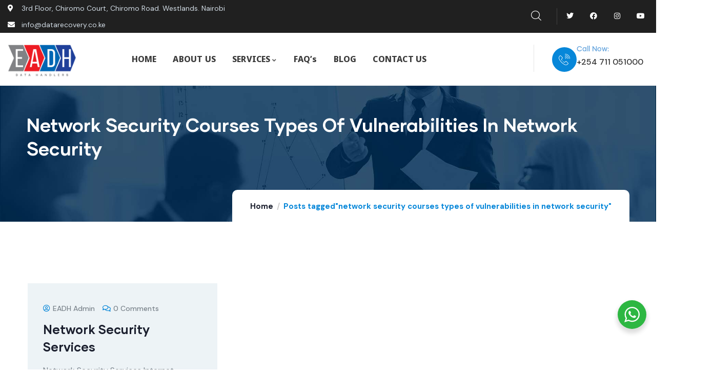

--- FILE ---
content_type: text/html; charset=UTF-8
request_url: https://datarecovery.co.ke/tag/network-security-courses-types-of-vulnerabilities-in-network-security/
body_size: 18887
content:
<!DOCTYPE html>
<html lang="en-US" prefix="og: https://ogp.me/ns#" class="no-js">
<head>
	<meta http-equiv="content-type" content="text/html; charset=UTF-8">
	<meta name="viewport" content="width=device-width, initial-scale=1">
	<link rel="profile" href="https://gmpg.org/xfn/11">
	
<!-- Search Engine Optimization by Rank Math - https://rankmath.com/ -->
<title>network security courses types of vulnerabilities in network security - Best and Finest Data Recovery in Nairobi, Kenya</title>
<meta name="robots" content="follow, noindex"/>
<meta property="og:locale" content="en_US" />
<meta property="og:type" content="article" />
<meta property="og:title" content="network security courses types of vulnerabilities in network security - Best and Finest Data Recovery in Nairobi, Kenya" />
<meta property="og:url" content="https://datarecovery.co.ke/tag/network-security-courses-types-of-vulnerabilities-in-network-security/" />
<meta property="og:site_name" content="Best and Finest Data Recovery in Nairobi, Kenya" />
<meta name="twitter:card" content="summary_large_image" />
<meta name="twitter:title" content="network security courses types of vulnerabilities in network security - Best and Finest Data Recovery in Nairobi, Kenya" />
<meta name="twitter:label1" content="Posts" />
<meta name="twitter:data1" content="1" />
<script type="application/ld+json" class="rank-math-schema">{"@context":"https://schema.org","@graph":[{"@type":"Person","@id":"https://datarecovery.co.ke/#person","name":"Best and Finest Data Recovery in Nairobi, Kenya"},{"@type":"WebSite","@id":"https://datarecovery.co.ke/#website","url":"https://datarecovery.co.ke","name":"Best and Finest Data Recovery in Nairobi, Kenya","publisher":{"@id":"https://datarecovery.co.ke/#person"},"inLanguage":"en-US"},{"@type":"CollectionPage","@id":"https://datarecovery.co.ke/tag/network-security-courses-types-of-vulnerabilities-in-network-security/#webpage","url":"https://datarecovery.co.ke/tag/network-security-courses-types-of-vulnerabilities-in-network-security/","name":"network security courses types of vulnerabilities in network security - Best and Finest Data Recovery in Nairobi, Kenya","isPartOf":{"@id":"https://datarecovery.co.ke/#website"},"inLanguage":"en-US"}]}</script>
<!-- /Rank Math WordPress SEO plugin -->

<link rel='dns-prefetch' href='//fonts.googleapis.com' />
<link rel="alternate" type="application/rss+xml" title="Best and Finest Data Recovery in Nairobi, Kenya &raquo; Feed" href="https://datarecovery.co.ke/feed/" />
<link rel="alternate" type="application/rss+xml" title="Best and Finest Data Recovery in Nairobi, Kenya &raquo; Comments Feed" href="https://datarecovery.co.ke/comments/feed/" />
<link rel="alternate" type="application/rss+xml" title="Best and Finest Data Recovery in Nairobi, Kenya &raquo; network security courses types of vulnerabilities in network security Tag Feed" href="https://datarecovery.co.ke/tag/network-security-courses-types-of-vulnerabilities-in-network-security/feed/" />
<style id='wp-img-auto-sizes-contain-inline-css' type='text/css'>
img:is([sizes=auto i],[sizes^="auto," i]){contain-intrinsic-size:3000px 1500px}
/*# sourceURL=wp-img-auto-sizes-contain-inline-css */
</style>
<style id='wp-emoji-styles-inline-css' type='text/css'>

	img.wp-smiley, img.emoji {
		display: inline !important;
		border: none !important;
		box-shadow: none !important;
		height: 1em !important;
		width: 1em !important;
		margin: 0 0.07em !important;
		vertical-align: -0.1em !important;
		background: none !important;
		padding: 0 !important;
	}
/*# sourceURL=wp-emoji-styles-inline-css */
</style>
<link rel='stylesheet' id='wp-block-library-css' href='https://datarecovery.co.ke/wp-includes/css/dist/block-library/style.min.css?ver=6.9' type='text/css' media='all' />
<style id='wp-block-library-theme-inline-css' type='text/css'>
.wp-block-audio :where(figcaption){color:#555;font-size:13px;text-align:center}.is-dark-theme .wp-block-audio :where(figcaption){color:#ffffffa6}.wp-block-audio{margin:0 0 1em}.wp-block-code{border:1px solid #ccc;border-radius:4px;font-family:Menlo,Consolas,monaco,monospace;padding:.8em 1em}.wp-block-embed :where(figcaption){color:#555;font-size:13px;text-align:center}.is-dark-theme .wp-block-embed :where(figcaption){color:#ffffffa6}.wp-block-embed{margin:0 0 1em}.blocks-gallery-caption{color:#555;font-size:13px;text-align:center}.is-dark-theme .blocks-gallery-caption{color:#ffffffa6}:root :where(.wp-block-image figcaption){color:#555;font-size:13px;text-align:center}.is-dark-theme :root :where(.wp-block-image figcaption){color:#ffffffa6}.wp-block-image{margin:0 0 1em}.wp-block-pullquote{border-bottom:4px solid;border-top:4px solid;color:currentColor;margin-bottom:1.75em}.wp-block-pullquote :where(cite),.wp-block-pullquote :where(footer),.wp-block-pullquote__citation{color:currentColor;font-size:.8125em;font-style:normal;text-transform:uppercase}.wp-block-quote{border-left:.25em solid;margin:0 0 1.75em;padding-left:1em}.wp-block-quote cite,.wp-block-quote footer{color:currentColor;font-size:.8125em;font-style:normal;position:relative}.wp-block-quote:where(.has-text-align-right){border-left:none;border-right:.25em solid;padding-left:0;padding-right:1em}.wp-block-quote:where(.has-text-align-center){border:none;padding-left:0}.wp-block-quote.is-large,.wp-block-quote.is-style-large,.wp-block-quote:where(.is-style-plain){border:none}.wp-block-search .wp-block-search__label{font-weight:700}.wp-block-search__button{border:1px solid #ccc;padding:.375em .625em}:where(.wp-block-group.has-background){padding:1.25em 2.375em}.wp-block-separator.has-css-opacity{opacity:.4}.wp-block-separator{border:none;border-bottom:2px solid;margin-left:auto;margin-right:auto}.wp-block-separator.has-alpha-channel-opacity{opacity:1}.wp-block-separator:not(.is-style-wide):not(.is-style-dots){width:100px}.wp-block-separator.has-background:not(.is-style-dots){border-bottom:none;height:1px}.wp-block-separator.has-background:not(.is-style-wide):not(.is-style-dots){height:2px}.wp-block-table{margin:0 0 1em}.wp-block-table td,.wp-block-table th{word-break:normal}.wp-block-table :where(figcaption){color:#555;font-size:13px;text-align:center}.is-dark-theme .wp-block-table :where(figcaption){color:#ffffffa6}.wp-block-video :where(figcaption){color:#555;font-size:13px;text-align:center}.is-dark-theme .wp-block-video :where(figcaption){color:#ffffffa6}.wp-block-video{margin:0 0 1em}:root :where(.wp-block-template-part.has-background){margin-bottom:0;margin-top:0;padding:1.25em 2.375em}
/*# sourceURL=/wp-includes/css/dist/block-library/theme.min.css */
</style>
<style id='classic-theme-styles-inline-css' type='text/css'>
/*! This file is auto-generated */
.wp-block-button__link{color:#fff;background-color:#32373c;border-radius:9999px;box-shadow:none;text-decoration:none;padding:calc(.667em + 2px) calc(1.333em + 2px);font-size:1.125em}.wp-block-file__button{background:#32373c;color:#fff;text-decoration:none}
/*# sourceURL=/wp-includes/css/classic-themes.min.css */
</style>
<link rel='stylesheet' id='nta-css-popup-css' href='https://datarecovery.co.ke/wp-content/plugins/whatsapp-for-wordpress/assets/dist/css/style.css?ver=6.9' type='text/css' media='all' />
<style id='global-styles-inline-css' type='text/css'>
:root{--wp--preset--aspect-ratio--square: 1;--wp--preset--aspect-ratio--4-3: 4/3;--wp--preset--aspect-ratio--3-4: 3/4;--wp--preset--aspect-ratio--3-2: 3/2;--wp--preset--aspect-ratio--2-3: 2/3;--wp--preset--aspect-ratio--16-9: 16/9;--wp--preset--aspect-ratio--9-16: 9/16;--wp--preset--color--black: #000000;--wp--preset--color--cyan-bluish-gray: #abb8c3;--wp--preset--color--white: #ffffff;--wp--preset--color--pale-pink: #f78da7;--wp--preset--color--vivid-red: #cf2e2e;--wp--preset--color--luminous-vivid-orange: #ff6900;--wp--preset--color--luminous-vivid-amber: #fcb900;--wp--preset--color--light-green-cyan: #7bdcb5;--wp--preset--color--vivid-green-cyan: #00d084;--wp--preset--color--pale-cyan-blue: #8ed1fc;--wp--preset--color--vivid-cyan-blue: #0693e3;--wp--preset--color--vivid-purple: #9b51e0;--wp--preset--gradient--vivid-cyan-blue-to-vivid-purple: linear-gradient(135deg,rgb(6,147,227) 0%,rgb(155,81,224) 100%);--wp--preset--gradient--light-green-cyan-to-vivid-green-cyan: linear-gradient(135deg,rgb(122,220,180) 0%,rgb(0,208,130) 100%);--wp--preset--gradient--luminous-vivid-amber-to-luminous-vivid-orange: linear-gradient(135deg,rgb(252,185,0) 0%,rgb(255,105,0) 100%);--wp--preset--gradient--luminous-vivid-orange-to-vivid-red: linear-gradient(135deg,rgb(255,105,0) 0%,rgb(207,46,46) 100%);--wp--preset--gradient--very-light-gray-to-cyan-bluish-gray: linear-gradient(135deg,rgb(238,238,238) 0%,rgb(169,184,195) 100%);--wp--preset--gradient--cool-to-warm-spectrum: linear-gradient(135deg,rgb(74,234,220) 0%,rgb(151,120,209) 20%,rgb(207,42,186) 40%,rgb(238,44,130) 60%,rgb(251,105,98) 80%,rgb(254,248,76) 100%);--wp--preset--gradient--blush-light-purple: linear-gradient(135deg,rgb(255,206,236) 0%,rgb(152,150,240) 100%);--wp--preset--gradient--blush-bordeaux: linear-gradient(135deg,rgb(254,205,165) 0%,rgb(254,45,45) 50%,rgb(107,0,62) 100%);--wp--preset--gradient--luminous-dusk: linear-gradient(135deg,rgb(255,203,112) 0%,rgb(199,81,192) 50%,rgb(65,88,208) 100%);--wp--preset--gradient--pale-ocean: linear-gradient(135deg,rgb(255,245,203) 0%,rgb(182,227,212) 50%,rgb(51,167,181) 100%);--wp--preset--gradient--electric-grass: linear-gradient(135deg,rgb(202,248,128) 0%,rgb(113,206,126) 100%);--wp--preset--gradient--midnight: linear-gradient(135deg,rgb(2,3,129) 0%,rgb(40,116,252) 100%);--wp--preset--font-size--small: 13px;--wp--preset--font-size--medium: 20px;--wp--preset--font-size--large: 36px;--wp--preset--font-size--x-large: 42px;--wp--preset--spacing--20: 0.44rem;--wp--preset--spacing--30: 0.67rem;--wp--preset--spacing--40: 1rem;--wp--preset--spacing--50: 1.5rem;--wp--preset--spacing--60: 2.25rem;--wp--preset--spacing--70: 3.38rem;--wp--preset--spacing--80: 5.06rem;--wp--preset--shadow--natural: 6px 6px 9px rgba(0, 0, 0, 0.2);--wp--preset--shadow--deep: 12px 12px 50px rgba(0, 0, 0, 0.4);--wp--preset--shadow--sharp: 6px 6px 0px rgba(0, 0, 0, 0.2);--wp--preset--shadow--outlined: 6px 6px 0px -3px rgb(255, 255, 255), 6px 6px rgb(0, 0, 0);--wp--preset--shadow--crisp: 6px 6px 0px rgb(0, 0, 0);}:where(.is-layout-flex){gap: 0.5em;}:where(.is-layout-grid){gap: 0.5em;}body .is-layout-flex{display: flex;}.is-layout-flex{flex-wrap: wrap;align-items: center;}.is-layout-flex > :is(*, div){margin: 0;}body .is-layout-grid{display: grid;}.is-layout-grid > :is(*, div){margin: 0;}:where(.wp-block-columns.is-layout-flex){gap: 2em;}:where(.wp-block-columns.is-layout-grid){gap: 2em;}:where(.wp-block-post-template.is-layout-flex){gap: 1.25em;}:where(.wp-block-post-template.is-layout-grid){gap: 1.25em;}.has-black-color{color: var(--wp--preset--color--black) !important;}.has-cyan-bluish-gray-color{color: var(--wp--preset--color--cyan-bluish-gray) !important;}.has-white-color{color: var(--wp--preset--color--white) !important;}.has-pale-pink-color{color: var(--wp--preset--color--pale-pink) !important;}.has-vivid-red-color{color: var(--wp--preset--color--vivid-red) !important;}.has-luminous-vivid-orange-color{color: var(--wp--preset--color--luminous-vivid-orange) !important;}.has-luminous-vivid-amber-color{color: var(--wp--preset--color--luminous-vivid-amber) !important;}.has-light-green-cyan-color{color: var(--wp--preset--color--light-green-cyan) !important;}.has-vivid-green-cyan-color{color: var(--wp--preset--color--vivid-green-cyan) !important;}.has-pale-cyan-blue-color{color: var(--wp--preset--color--pale-cyan-blue) !important;}.has-vivid-cyan-blue-color{color: var(--wp--preset--color--vivid-cyan-blue) !important;}.has-vivid-purple-color{color: var(--wp--preset--color--vivid-purple) !important;}.has-black-background-color{background-color: var(--wp--preset--color--black) !important;}.has-cyan-bluish-gray-background-color{background-color: var(--wp--preset--color--cyan-bluish-gray) !important;}.has-white-background-color{background-color: var(--wp--preset--color--white) !important;}.has-pale-pink-background-color{background-color: var(--wp--preset--color--pale-pink) !important;}.has-vivid-red-background-color{background-color: var(--wp--preset--color--vivid-red) !important;}.has-luminous-vivid-orange-background-color{background-color: var(--wp--preset--color--luminous-vivid-orange) !important;}.has-luminous-vivid-amber-background-color{background-color: var(--wp--preset--color--luminous-vivid-amber) !important;}.has-light-green-cyan-background-color{background-color: var(--wp--preset--color--light-green-cyan) !important;}.has-vivid-green-cyan-background-color{background-color: var(--wp--preset--color--vivid-green-cyan) !important;}.has-pale-cyan-blue-background-color{background-color: var(--wp--preset--color--pale-cyan-blue) !important;}.has-vivid-cyan-blue-background-color{background-color: var(--wp--preset--color--vivid-cyan-blue) !important;}.has-vivid-purple-background-color{background-color: var(--wp--preset--color--vivid-purple) !important;}.has-black-border-color{border-color: var(--wp--preset--color--black) !important;}.has-cyan-bluish-gray-border-color{border-color: var(--wp--preset--color--cyan-bluish-gray) !important;}.has-white-border-color{border-color: var(--wp--preset--color--white) !important;}.has-pale-pink-border-color{border-color: var(--wp--preset--color--pale-pink) !important;}.has-vivid-red-border-color{border-color: var(--wp--preset--color--vivid-red) !important;}.has-luminous-vivid-orange-border-color{border-color: var(--wp--preset--color--luminous-vivid-orange) !important;}.has-luminous-vivid-amber-border-color{border-color: var(--wp--preset--color--luminous-vivid-amber) !important;}.has-light-green-cyan-border-color{border-color: var(--wp--preset--color--light-green-cyan) !important;}.has-vivid-green-cyan-border-color{border-color: var(--wp--preset--color--vivid-green-cyan) !important;}.has-pale-cyan-blue-border-color{border-color: var(--wp--preset--color--pale-cyan-blue) !important;}.has-vivid-cyan-blue-border-color{border-color: var(--wp--preset--color--vivid-cyan-blue) !important;}.has-vivid-purple-border-color{border-color: var(--wp--preset--color--vivid-purple) !important;}.has-vivid-cyan-blue-to-vivid-purple-gradient-background{background: var(--wp--preset--gradient--vivid-cyan-blue-to-vivid-purple) !important;}.has-light-green-cyan-to-vivid-green-cyan-gradient-background{background: var(--wp--preset--gradient--light-green-cyan-to-vivid-green-cyan) !important;}.has-luminous-vivid-amber-to-luminous-vivid-orange-gradient-background{background: var(--wp--preset--gradient--luminous-vivid-amber-to-luminous-vivid-orange) !important;}.has-luminous-vivid-orange-to-vivid-red-gradient-background{background: var(--wp--preset--gradient--luminous-vivid-orange-to-vivid-red) !important;}.has-very-light-gray-to-cyan-bluish-gray-gradient-background{background: var(--wp--preset--gradient--very-light-gray-to-cyan-bluish-gray) !important;}.has-cool-to-warm-spectrum-gradient-background{background: var(--wp--preset--gradient--cool-to-warm-spectrum) !important;}.has-blush-light-purple-gradient-background{background: var(--wp--preset--gradient--blush-light-purple) !important;}.has-blush-bordeaux-gradient-background{background: var(--wp--preset--gradient--blush-bordeaux) !important;}.has-luminous-dusk-gradient-background{background: var(--wp--preset--gradient--luminous-dusk) !important;}.has-pale-ocean-gradient-background{background: var(--wp--preset--gradient--pale-ocean) !important;}.has-electric-grass-gradient-background{background: var(--wp--preset--gradient--electric-grass) !important;}.has-midnight-gradient-background{background: var(--wp--preset--gradient--midnight) !important;}.has-small-font-size{font-size: var(--wp--preset--font-size--small) !important;}.has-medium-font-size{font-size: var(--wp--preset--font-size--medium) !important;}.has-large-font-size{font-size: var(--wp--preset--font-size--large) !important;}.has-x-large-font-size{font-size: var(--wp--preset--font-size--x-large) !important;}
:where(.wp-block-post-template.is-layout-flex){gap: 1.25em;}:where(.wp-block-post-template.is-layout-grid){gap: 1.25em;}
:where(.wp-block-term-template.is-layout-flex){gap: 1.25em;}:where(.wp-block-term-template.is-layout-grid){gap: 1.25em;}
:where(.wp-block-columns.is-layout-flex){gap: 2em;}:where(.wp-block-columns.is-layout-grid){gap: 2em;}
:root :where(.wp-block-pullquote){font-size: 1.5em;line-height: 1.6;}
/*# sourceURL=global-styles-inline-css */
</style>
<link rel='stylesheet' id='contact-form-7-css' href='https://datarecovery.co.ke/wp-content/plugins/contact-form-7/includes/css/styles.css?ver=6.1.1' type='text/css' media='all' />
<link rel='stylesheet' id='conult-themer-css' href='https://datarecovery.co.ke/wp-content/plugins/conult-themer/assets/css/style.css?ver=6.9' type='text/css' media='all' />
<link rel='stylesheet' id='elementor-frontend-css' href='https://datarecovery.co.ke/wp-content/plugins/elementor/assets/css/frontend.min.css?ver=3.33.6' type='text/css' media='all' />
<link rel='stylesheet' id='widget-icon-list-css' href='https://datarecovery.co.ke/wp-content/plugins/elementor/assets/css/widget-icon-list.min.css?ver=3.33.6' type='text/css' media='all' />
<link rel='stylesheet' id='widget-icon-box-css' href='https://datarecovery.co.ke/wp-content/plugins/elementor/assets/css/widget-icon-box.min.css?ver=3.33.6' type='text/css' media='all' />
<link rel='stylesheet' id='widget-social-icons-css' href='https://datarecovery.co.ke/wp-content/plugins/elementor/assets/css/widget-social-icons.min.css?ver=3.33.6' type='text/css' media='all' />
<link rel='stylesheet' id='extendify-utility-styles-css' href='https://datarecovery.co.ke/wp-content/plugins/extendify/public/build/utility-minimum.css?ver=6.9' type='text/css' media='all' />
<link rel='stylesheet' id='elementor-post-6-css' href='https://datarecovery.co.ke/wp-content/uploads/elementor/css/post-6.css?ver=1766398017' type='text/css' media='all' />
<link rel='stylesheet' id='elementor-post-879-css' href='https://datarecovery.co.ke/wp-content/uploads/elementor/css/post-879.css?ver=1766398026' type='text/css' media='all' />
<link rel='stylesheet' id='elementor-post-1137-css' href='https://datarecovery.co.ke/wp-content/uploads/elementor/css/post-1137.css?ver=1766398016' type='text/css' media='all' />
<link rel='stylesheet' id='elementor-post-866-css' href='https://datarecovery.co.ke/wp-content/uploads/elementor/css/post-866.css?ver=1766398016' type='text/css' media='all' />
<link rel='stylesheet' id='conult-fonts-css' href='https://fonts.googleapis.com/css2?family=DM+Sans:ital,wght@0,400;0,500;0,700&#038;display=swap' type='text/css' media='all' />
<link rel='stylesheet' id='dashicons-css' href='https://datarecovery.co.ke/wp-includes/css/dashicons.min.css?ver=6.9' type='text/css' media='all' />
<link rel='stylesheet' id='swiper-css' href='https://datarecovery.co.ke/wp-content/plugins/elementor/assets/lib/swiper/v8/css/swiper.min.css?ver=8.4.5' type='text/css' media='all' />
<link rel='stylesheet' id='magnific-css' href='https://datarecovery.co.ke/wp-content/themes/conult/assets/js/magnific/magnific-popup.css?ver=6.9' type='text/css' media='all' />
<link rel='stylesheet' id='fontawesome-css' href='https://datarecovery.co.ke/wp-content/themes/conult/assets/css/fontawesome/css/all.min.css?ver=6.9' type='text/css' media='all' />
<link rel='stylesheet' id='line-awesome-css' href='https://datarecovery.co.ke/wp-content/themes/conult/assets/css/line-awesome/css/line-awesome.min.css?ver=6.9' type='text/css' media='all' />
<link rel='stylesheet' id='conult-style-css' href='https://datarecovery.co.ke/wp-content/themes/conult/style.css?ver=6.9' type='text/css' media='all' />
<link rel='stylesheet' id='bootstrap-css' href='https://datarecovery.co.ke/wp-content/themes/conult/assets/css/bootstrap.css?ver=1.1.3' type='text/css' media='all' />
<link rel='stylesheet' id='conult-template-css' href='https://datarecovery.co.ke/wp-content/themes/conult/assets/css/template.css?ver=1.1.3' type='text/css' media='all' />
<link rel='stylesheet' id='conult-custom-style-color-css' href='https://datarecovery.co.ke/wp-content/themes/conult/assets/css/custom_script.css?ver=6.9' type='text/css' media='all' />
<style id='conult-custom-style-color-inline-css' type='text/css'>
 :root{ --conult-nfpage-image-width: 500px;}
/*# sourceURL=conult-custom-style-color-inline-css */
</style>
<link rel='stylesheet' id='call-now-button-modern-style-css' href='https://datarecovery.co.ke/wp-content/plugins/call-now-button/resources/style/modern.css?ver=1.5.3' type='text/css' media='all' />
<link rel='stylesheet' id='elementor-gf-roboto-css' href='https://fonts.googleapis.com/css?family=Roboto:100,100italic,200,200italic,300,300italic,400,400italic,500,500italic,600,600italic,700,700italic,800,800italic,900,900italic&#038;display=swap' type='text/css' media='all' />
<link rel='stylesheet' id='elementor-gf-robotoslab-css' href='https://fonts.googleapis.com/css?family=Roboto+Slab:100,100italic,200,200italic,300,300italic,400,400italic,500,500italic,600,600italic,700,700italic,800,800italic,900,900italic&#038;display=swap' type='text/css' media='all' />
<link rel='stylesheet' id='elementor-gf-notosans-css' href='https://fonts.googleapis.com/css?family=Noto+Sans:100,100italic,200,200italic,300,300italic,400,400italic,500,500italic,600,600italic,700,700italic,800,800italic,900,900italic&#038;display=swap' type='text/css' media='all' />
<link rel='stylesheet' id='elementor-icons-shared-0-css' href='https://datarecovery.co.ke/wp-content/plugins/elementor/assets/lib/font-awesome/css/fontawesome.min.css?ver=5.15.3' type='text/css' media='all' />
<link rel='stylesheet' id='elementor-icons-fa-solid-css' href='https://datarecovery.co.ke/wp-content/plugins/elementor/assets/lib/font-awesome/css/solid.min.css?ver=5.15.3' type='text/css' media='all' />
<link rel='stylesheet' id='elementor-icons-fa-brands-css' href='https://datarecovery.co.ke/wp-content/plugins/elementor/assets/lib/font-awesome/css/brands.min.css?ver=5.15.3' type='text/css' media='all' />
<script type="text/javascript" src="https://datarecovery.co.ke/wp-includes/js/jquery/jquery.min.js?ver=3.7.1" id="jquery-core-js"></script>
<script type="text/javascript" src="https://datarecovery.co.ke/wp-includes/js/jquery/jquery-migrate.min.js?ver=3.4.1" id="jquery-migrate-js"></script>
<script type="text/javascript" src="https://datarecovery.co.ke/wp-content/themes/conult/assets/js/bootstrap.min.js?ver=6.9" id="bootstrap-js"></script>
<script type="text/javascript" src="https://datarecovery.co.ke/wp-content/themes/conult/assets/js/magnific/jquery.magnific-popup.min.js?ver=6.9" id="jquery-magnific-popup-js"></script>
<script type="text/javascript" src="https://datarecovery.co.ke/wp-content/themes/conult/assets/js/jquery.cookie.js?ver=6.9" id="jquery-cookie-js"></script>
<script type="text/javascript" src="https://datarecovery.co.ke/wp-content/themes/conult/assets/js/jquery.appear.js?ver=6.9" id="jquery-appear-js"></script>
<script type="text/javascript" src="https://datarecovery.co.ke/wp-includes/js/imagesloaded.min.js?ver=5.0.0" id="imagesloaded-js"></script>
<script type="text/javascript" src="https://datarecovery.co.ke/wp-includes/js/masonry.min.js?ver=4.2.2" id="masonry-js"></script>
<script type="text/javascript" src="https://datarecovery.co.ke/wp-includes/js/jquery/jquery.masonry.min.js?ver=3.1.2b" id="jquery-masonry-js"></script>
<script type="text/javascript" src="https://datarecovery.co.ke/wp-content/themes/conult/assets/js/main.js?ver=6.9" id="conult-main-js"></script>
<link rel="https://api.w.org/" href="https://datarecovery.co.ke/wp-json/" /><link rel="alternate" title="JSON" type="application/json" href="https://datarecovery.co.ke/wp-json/wp/v2/tags/653" /><link rel="EditURI" type="application/rsd+xml" title="RSD" href="https://datarecovery.co.ke/xmlrpc.php?rsd" />
<meta name="generator" content="WordPress 6.9" />
<meta name="generator" content="Redux 4.5.7" /><script> var ajaxurl = "https://datarecovery.co.ke/wp-admin/admin-ajax.php";</script><meta name="generator" content="Elementor 3.33.6; features: additional_custom_breakpoints; settings: css_print_method-external, google_font-enabled, font_display-swap">
			<style>
				.e-con.e-parent:nth-of-type(n+4):not(.e-lazyloaded):not(.e-no-lazyload),
				.e-con.e-parent:nth-of-type(n+4):not(.e-lazyloaded):not(.e-no-lazyload) * {
					background-image: none !important;
				}
				@media screen and (max-height: 1024px) {
					.e-con.e-parent:nth-of-type(n+3):not(.e-lazyloaded):not(.e-no-lazyload),
					.e-con.e-parent:nth-of-type(n+3):not(.e-lazyloaded):not(.e-no-lazyload) * {
						background-image: none !important;
					}
				}
				@media screen and (max-height: 640px) {
					.e-con.e-parent:nth-of-type(n+2):not(.e-lazyloaded):not(.e-no-lazyload),
					.e-con.e-parent:nth-of-type(n+2):not(.e-lazyloaded):not(.e-no-lazyload) * {
						background-image: none !important;
					}
				}
			</style>
			<meta name="generator" content="Powered by Slider Revolution 6.6.13 - responsive, Mobile-Friendly Slider Plugin for WordPress with comfortable drag and drop interface." />
<link rel="icon" href="https://datarecovery.co.ke/wp-content/uploads/2025/12/cropped-Gemini_Generated_Image_xekf8cxekf8cxekf-32x32.png" sizes="32x32" />
<link rel="icon" href="https://datarecovery.co.ke/wp-content/uploads/2025/12/cropped-Gemini_Generated_Image_xekf8cxekf8cxekf-192x192.png" sizes="192x192" />
<link rel="apple-touch-icon" href="https://datarecovery.co.ke/wp-content/uploads/2025/12/cropped-Gemini_Generated_Image_xekf8cxekf8cxekf-180x180.png" />
<meta name="msapplication-TileImage" content="https://datarecovery.co.ke/wp-content/uploads/2025/12/cropped-Gemini_Generated_Image_xekf8cxekf8cxekf-270x270.png" />
<script>function setREVStartSize(e){
			//window.requestAnimationFrame(function() {
				window.RSIW = window.RSIW===undefined ? window.innerWidth : window.RSIW;
				window.RSIH = window.RSIH===undefined ? window.innerHeight : window.RSIH;
				try {
					var pw = document.getElementById(e.c).parentNode.offsetWidth,
						newh;
					pw = pw===0 || isNaN(pw) || (e.l=="fullwidth" || e.layout=="fullwidth") ? window.RSIW : pw;
					e.tabw = e.tabw===undefined ? 0 : parseInt(e.tabw);
					e.thumbw = e.thumbw===undefined ? 0 : parseInt(e.thumbw);
					e.tabh = e.tabh===undefined ? 0 : parseInt(e.tabh);
					e.thumbh = e.thumbh===undefined ? 0 : parseInt(e.thumbh);
					e.tabhide = e.tabhide===undefined ? 0 : parseInt(e.tabhide);
					e.thumbhide = e.thumbhide===undefined ? 0 : parseInt(e.thumbhide);
					e.mh = e.mh===undefined || e.mh=="" || e.mh==="auto" ? 0 : parseInt(e.mh,0);
					if(e.layout==="fullscreen" || e.l==="fullscreen")
						newh = Math.max(e.mh,window.RSIH);
					else{
						e.gw = Array.isArray(e.gw) ? e.gw : [e.gw];
						for (var i in e.rl) if (e.gw[i]===undefined || e.gw[i]===0) e.gw[i] = e.gw[i-1];
						e.gh = e.el===undefined || e.el==="" || (Array.isArray(e.el) && e.el.length==0)? e.gh : e.el;
						e.gh = Array.isArray(e.gh) ? e.gh : [e.gh];
						for (var i in e.rl) if (e.gh[i]===undefined || e.gh[i]===0) e.gh[i] = e.gh[i-1];
											
						var nl = new Array(e.rl.length),
							ix = 0,
							sl;
						e.tabw = e.tabhide>=pw ? 0 : e.tabw;
						e.thumbw = e.thumbhide>=pw ? 0 : e.thumbw;
						e.tabh = e.tabhide>=pw ? 0 : e.tabh;
						e.thumbh = e.thumbhide>=pw ? 0 : e.thumbh;
						for (var i in e.rl) nl[i] = e.rl[i]<window.RSIW ? 0 : e.rl[i];
						sl = nl[0];
						for (var i in nl) if (sl>nl[i] && nl[i]>0) { sl = nl[i]; ix=i;}
						var m = pw>(e.gw[ix]+e.tabw+e.thumbw) ? 1 : (pw-(e.tabw+e.thumbw)) / (e.gw[ix]);
						newh =  (e.gh[ix] * m) + (e.tabh + e.thumbh);
					}
					var el = document.getElementById(e.c);
					if (el!==null && el) el.style.height = newh+"px";
					el = document.getElementById(e.c+"_wrapper");
					if (el!==null && el) {
						el.style.height = newh+"px";
						el.style.display = "block";
					}
				} catch(e){
					console.log("Failure at Presize of Slider:" + e)
				}
			//});
		  };</script>
		<style type="text/css" id="wp-custom-css">
			.header-mobile .header-mobile-content .header-content-inner .header-right .canvas-mobile {
    margin-left: 18px;
    margin-top: 18px;
}
.padding-1 {
    padding: 0 0px;
}
@media (max-width: 800px){
.header-mobile .header-mobile-content {
    padding: 5px 20px 10px;
}}
@media (min-width: 800px){
.post:not(.post-single-content) .entry-content {   
    min-height: 330px;
}}
.elementor-widget-wp-widget-nav_menu ul.menu > li a {    
    padding: 14px 15px 14px 20px;  
	  font-size: 14px;
}
.elementor-widget-wp-widget-nav_menu ul.menu > li a:after {    
    right: 20px;   
}		</style>
		</head>

<body class="archive tag tag-network-security-courses-types-of-vulnerabilities-in-network-security tag-653 wp-theme-conult eio-default conult-body-loading elementor-default elementor-kit-6">
	  <div class="conult-page-loading"></div>
	
	<div class="wrapper-page"> <!--page-->
			 
		<header class="wp-site-header header-builder-frontend header-position-absolute">
			
<div class="header-mobile header_mobile_screen">
  	
  	
		<div class="topbar-mobile">
			<div class="topbar-content-inner">
				
									<div class="topbar-left">
						<div class="content-inner topbar-information">
							<ul class="inline">
 	<li class="d-small-none"><i class="fa fa-envelope"></i>info@datarecovery.co.ke</li>
 	<li><i class="fa fa-phone"></i>+254 711 051000</li>
</ul>						</div>
					</div>
				
				<div class="topbar-right">

					<ul class="socials-2">
					   					     <li><a href="https://www.facebook.com/eadatahandlers"><i class="fab fa-facebook-square"></i></a></li>
					    

					   					     <li><a href="#"><i class="fab fa-instagram"></i></a></li>
					     

					   					     <li><a href="https://twitter.com/eadatahandlers"><i class="fab fa-twitter"></i></a></li>
					     

					   					     <li><a href="#"><i class="fab fa-linkedin"></i></a></li>
					    

					    
				
					   
					   
					    					     <li><a href="#"><i class="fab fa-youtube-square"></i></a></li>
					   					</ul>

				</div>
				
			</div>
		</div>

		

  	<div class="header-mobile-content">
		<div class="header-content-inner clearfix"> 
		 
		  	<div class="header-left">
				<div class="logo-mobile">
									  	<a href="https://datarecovery.co.ke/">
					 	<img src="https://datarecovery.co.ke/wp-content/uploads/2025/12/Gemini_Generated_Image_xekf8cxekf8cxekf.png" alt="Best and Finest Data Recovery in Nairobi, Kenya" />
				  	</a>
				</div>
		  	</div>

		  	<div class="header-right">
				<div class="canvas-mobile">
	<div class="canvas-menu gva-offcanvas">
	  	<a class="dropdown-toggle" data-canvas=".mobile" href="#"><i class="icon las la-bars"></i></a>
	</div>
	<div class="gva-offcanvas-content mobile">
		<div class="top-canvas">
					  	<a class="logo-mm" href="https://datarecovery.co.ke/">
			 	<img src="https://datarecovery.co.ke/wp-content/uploads/2025/12/Gemini_Generated_Image_xekf8cxekf8cxekf.png" alt="Best and Finest Data Recovery in Nairobi, Kenya" />
		  	</a>
			<a class="control-close-mm" href="#"><i class="far fa-times-circle"></i></a>
		</div>
		<div class="wp-sidebar sidebar">
			<div id="gva-mobile-menu" class="navbar-collapse"><ul id="menu-main-menu" class="gva-nav-menu gva-mobile-menu"><li id="menu-item-1868" class="menu-item menu-item-type-post_type menu-item-object-page menu-item-home menu-item-1868"><a href="https://datarecovery.co.ke/" data-link_id="link-986"><span class="menu-title">HOME</span></a></li>
<li id="menu-item-10742" class="menu-item menu-item-type-post_type menu-item-object-page menu-item-10742"><a href="https://datarecovery.co.ke/about-us/" data-link_id="link-4698"><span class="menu-title">ABOUT US</span></a></li>
<li id="menu-item-1870" class="menu-item menu-item-type-custom menu-item-object-custom menu-item-has-children menu-item-1870 megamenu-main"><a href="#" data-link_id="link-3882"><span class="menu-title">SERVICES</span><span class="caret"></span></a><div class="megamenu-wrap-inner submenu-inner megamenu-align-center" style="width: 900px;">
<ul class="megamenu-sub megamenu-columns-3">
	<li id="menu-item-9993" class="menu-item menu-item-type-custom menu-item-object-custom menu-item-has-children menu-item-9993"><a href="#" data-link_id="link-9331"><span class="menu-title">Data Recovery Services Kenya</span><span class="caret"></span></a>
	<ul class="submenu-inner ">
		<li id="menu-item-10279" class="menu-item menu-item-type-post_type menu-item-object-page menu-item-10279"><a href="https://datarecovery.co.ke/hard-drive-recovery-kenya/" data-link_id="link-2166"><span class="menu-title">Hard Disk Data Recovery</span></a></li>
		<li id="menu-item-10281" class="menu-item menu-item-type-post_type menu-item-object-page menu-item-10281"><a href="https://datarecovery.co.ke/desktop-data-recovery-kenya/" data-link_id="link-5025"><span class="menu-title">Desktop Data Recovery</span></a></li>
		<li id="menu-item-10280" class="menu-item menu-item-type-post_type menu-item-object-page menu-item-10280"><a href="https://datarecovery.co.ke/laptop-data-recovery-kenya/" data-link_id="link-1721"><span class="menu-title">Laptop Data Recovery</span></a></li>
		<li id="menu-item-10466" class="menu-item menu-item-type-post_type menu-item-object-page menu-item-10466"><a href="https://datarecovery.co.ke/ssd-data-recovery-kenya/" data-link_id="link-334"><span class="menu-title">SSD Data Recovery</span></a></li>
		<li id="menu-item-10338" class="menu-item menu-item-type-post_type menu-item-object-page menu-item-10338"><a href="https://datarecovery.co.ke/external-hard-drive-data-recovery-kenya/" data-link_id="link-8009"><span class="menu-title">External Hard Drive Data Recovery</span></a></li>
		<li id="menu-item-10318" class="menu-item menu-item-type-post_type menu-item-object-page menu-item-10318"><a href="https://datarecovery.co.ke/ransomware-recovery-services-kenya/" data-link_id="link-9668"><span class="menu-title">Ransomware Recovery Services</span></a></li>
	</ul>
</li>
	<li id="menu-item-9994" class="menu-item menu-item-type-custom menu-item-object-custom menu-item-has-children menu-item-9994"><a href="#" data-link_id="link-7088"><span class="menu-title">Data Recovery Services Kenya</span><span class="caret"></span></a>
	<ul class="submenu-inner ">
		<li id="menu-item-10278" class="menu-item menu-item-type-post_type menu-item-object-page menu-item-10278"><a href="https://datarecovery.co.ke/raid-data-recovery-kenya/" data-link_id="link-2930"><span class="menu-title">Raid Data Recovery</span></a></li>
		<li id="menu-item-10277" class="menu-item menu-item-type-post_type menu-item-object-page menu-item-10277"><a href="https://datarecovery.co.ke/server-data-recovery-kenya/" data-link_id="link-9599"><span class="menu-title">Server Data Recovery</span></a></li>
		<li id="menu-item-10361" class="menu-item menu-item-type-post_type menu-item-object-page menu-item-10361"><a href="https://datarecovery.co.ke/nas-data-recovery-kenya/" data-link_id="link-899"><span class="menu-title">NAS Data Recovery</span></a></li>
		<li id="menu-item-10400" class="menu-item menu-item-type-post_type menu-item-object-page menu-item-10400"><a href="https://datarecovery.co.ke/san-data-recovery-kenya/" data-link_id="link-4714"><span class="menu-title">SAN Data Recovery</span></a></li>
		<li id="menu-item-10449" class="menu-item menu-item-type-post_type menu-item-object-page menu-item-10449"><a href="https://datarecovery.co.ke/database-data-recovery-kenya/" data-link_id="link-3238"><span class="menu-title">Database Data Recovery</span></a></li>
		<li id="menu-item-10301" class="menu-item menu-item-type-post_type menu-item-object-page menu-item-10301"><a href="https://datarecovery.co.ke/encrypted-data-recovery-kenya/" data-link_id="link-7207"><span class="menu-title">Encrypted Data Recovery</span></a></li>
	</ul>
</li>
	<li id="menu-item-9995" class="menu-item menu-item-type-custom menu-item-object-custom menu-item-has-children menu-item-9995"><a href="#" data-link_id="link-495"><span class="menu-title">Data Recovery Services Kenya</span><span class="caret"></span></a>
	<ul class="submenu-inner ">
		<li id="menu-item-10487" class="menu-item menu-item-type-post_type menu-item-object-page menu-item-10487"><a href="https://datarecovery.co.ke/operating-system-data-recovery-kenya/" data-link_id="link-5279"><span class="menu-title">Operating System Data Recovery</span></a></li>
		<li id="menu-item-10508" class="menu-item menu-item-type-post_type menu-item-object-page menu-item-10508"><a href="https://datarecovery.co.ke/digital-photo-recovery-kenya/" data-link_id="link-6713"><span class="menu-title">Digital Photo Recovery</span></a></li>
		<li id="menu-item-10536" class="menu-item menu-item-type-post_type menu-item-object-page menu-item-10536"><a href="https://datarecovery.co.ke/mobile-phone-data-recovery-services-kenya/" data-link_id="link-1791"><span class="menu-title">Mobile Phone Data Recovery</span></a></li>
		<li id="menu-item-10584" class="menu-item menu-item-type-post_type menu-item-object-page menu-item-10584"><a href="https://datarecovery.co.ke/computer-forensic-services-kenya/" data-link_id="link-7459"><span class="menu-title">Computer Forensic Services</span></a></li>
		<li id="menu-item-10607" class="menu-item menu-item-type-post_type menu-item-object-page menu-item-10607"><a href="https://datarecovery.co.ke/cctv-data-recovery-services-nairobi-kenya/" data-link_id="link-4915"><span class="menu-title">CCTV Video Recovery</span></a></li>
		<li id="menu-item-10651" class="menu-item menu-item-type-post_type menu-item-object-page menu-item-10651"><a href="https://datarecovery.co.ke/secure-data-shredding-kenya/" data-link_id="link-5899"><span class="menu-title">Secure Data Shredding</span></a></li>
	</ul>
</li>
</ul>
</div></li>
<li id="menu-item-10871" class="menu-item menu-item-type-post_type menu-item-object-page menu-item-10871"><a href="https://datarecovery.co.ke/faq/" data-link_id="link-3690"><span class="menu-title">FAQ&#8217;s</span></a></li>
<li id="menu-item-10755" class="menu-item menu-item-type-post_type menu-item-object-page menu-item-10755"><a href="https://datarecovery.co.ke/blog/" data-link_id="link-4670"><span class="menu-title">BLOG</span></a></li>
<li id="menu-item-10816" class="menu-item menu-item-type-post_type menu-item-object-page menu-item-10816"><a href="https://datarecovery.co.ke/contact/" data-link_id="link-3126"><span class="menu-title">CONTACT US</span></a></li>
</ul></div>			<div class="after-offcanvas">
							</div>    
	  </div>
	</div>
</div>		  	</div>
		</div>  
  	</div>
</div>			<div class="header_default_screen">
				<div class="header-builder-inner">
					<div class="header-main-wrapper">		<div data-elementor-type="wp-post" data-elementor-id="1137" class="elementor elementor-1137">
						<section class="elementor-section elementor-top-section elementor-element elementor-element-0836331 elementor-section-full_width padding-1 elementor-section-height-default elementor-section-height-default" data-id="0836331" data-element_type="section" data-settings="{&quot;background_background&quot;:&quot;classic&quot;}">
							<div class="elementor-background-overlay"></div>
							<div class="elementor-container elementor-column-gap-default">
					<div class="elementor-column elementor-col-50 elementor-top-column elementor-element elementor-element-18b9738" data-id="18b9738" data-element_type="column">
			<div class="elementor-widget-wrap elementor-element-populated">
						<div class="elementor-element elementor-element-f2ea8dc elementor-icon-list--layout-inline elementor-list-item-link-full_width elementor-widget elementor-widget-icon-list" data-id="f2ea8dc" data-element_type="widget" data-widget_type="icon-list.default">
				<div class="elementor-widget-container">
							<ul class="elementor-icon-list-items elementor-inline-items">
							<li class="elementor-icon-list-item elementor-inline-item">
											<span class="elementor-icon-list-icon">
							<i aria-hidden="true" class="fas fa-map-marker-alt"></i>						</span>
										<span class="elementor-icon-list-text">3rd Floor, Chiromo Court, Chiromo Road. Westlands. Nairobi</span>
									</li>
								<li class="elementor-icon-list-item elementor-inline-item">
											<a href="mailto:info@datarecovery.co.ke">

												<span class="elementor-icon-list-icon">
							<i aria-hidden="true" class="fas fa-envelope"></i>						</span>
										<span class="elementor-icon-list-text">info@datarecovery.co.ke</span>
											</a>
									</li>
						</ul>
						</div>
				</div>
					</div>
		</div>
				<div class="elementor-column elementor-col-50 elementor-top-column elementor-element elementor-element-61c02d1" data-id="61c02d1" data-element_type="column">
			<div class="elementor-widget-wrap elementor-element-populated">
						<div class="elementor-element elementor-element-9b96581 elementor-widget__width-auto elementor-widget elementor-widget-gva-search-box" data-id="9b96581" data-element_type="widget" data-widget_type="gva-search-box.default">
				<div class="elementor-widget-container">
					<div class="gva-element-gva-search-box gva-element">   <div class="style-1 widget gsc-search-box">
      <div class="content-inner">
         
         <div class="main-search gva-search">
                           <a class="control-search">
                  <i aria-hidden="true" class=" icon-conult-magnifying-glass"></i>               </a>
               

            <div class="gva-search-content search-content">
              <div class="search-content-inner">
                <div class="content-inner"><form method="get" class="searchform gva-main-search" action="https://datarecovery.co.ke/">
	<div class="gva-search">
		<input name="s" maxlength="40" class="form-control input-large input-search" type="text" size="20" placeholder="Search...">
      <span class="input-group-addon input-large btn-search">
			<input type="submit" class="las" value="&#xf002;" />
		</span>
	</div>
</form>


</div>  
              </div>  
            </div>
         </div>
         
      </div>
   </div>
</div>				</div>
				</div>
				<div class="elementor-element elementor-element-e6269fe e-grid-align-right elementor-widget__width-auto elementor-shape-rounded elementor-grid-0 elementor-widget elementor-widget-social-icons" data-id="e6269fe" data-element_type="widget" data-widget_type="social-icons.default">
				<div class="elementor-widget-container">
							<div class="elementor-social-icons-wrapper elementor-grid" role="list">
							<span class="elementor-grid-item" role="listitem">
					<a class="elementor-icon elementor-social-icon elementor-social-icon-twitter elementor-repeater-item-abeddfb" href="https://twitter.com/eadatahandlers" target="_blank">
						<span class="elementor-screen-only">Twitter</span>
						<i aria-hidden="true" class="fab fa-twitter"></i>					</a>
				</span>
							<span class="elementor-grid-item" role="listitem">
					<a class="elementor-icon elementor-social-icon elementor-social-icon-facebook elementor-repeater-item-6770e79" href="https://www.facebook.com/eadatahandlers" target="_blank">
						<span class="elementor-screen-only">Facebook</span>
						<i aria-hidden="true" class="fab fa-facebook"></i>					</a>
				</span>
							<span class="elementor-grid-item" role="listitem">
					<a class="elementor-icon elementor-social-icon elementor-social-icon-instagram elementor-repeater-item-1e7d707" href="https://www.instagram.com/" target="_blank">
						<span class="elementor-screen-only">Instagram</span>
						<i aria-hidden="true" class="fab fa-instagram"></i>					</a>
				</span>
							<span class="elementor-grid-item" role="listitem">
					<a class="elementor-icon elementor-social-icon elementor-social-icon-youtube elementor-repeater-item-2f961b7" href="https://www.youtube.com/" target="_blank">
						<span class="elementor-screen-only">Youtube</span>
						<i aria-hidden="true" class="fab fa-youtube"></i>					</a>
				</span>
					</div>
						</div>
				</div>
					</div>
		</div>
					</div>
		</section>
				<section class="elementor-section elementor-top-section elementor-element elementor-element-6f9cacf gv-sticky-menu elementor-section-full_width elementor-section-height-default elementor-section-height-default" data-id="6f9cacf" data-element_type="section" data-settings="{&quot;background_background&quot;:&quot;classic&quot;}">
						<div class="elementor-container elementor-column-gap-default">
					<div class="elementor-column elementor-col-33 elementor-top-column elementor-element elementor-element-72d66b9" data-id="72d66b9" data-element_type="column">
			<div class="elementor-widget-wrap elementor-element-populated">
						<div class="elementor-element elementor-element-7ef678c elementor-widget elementor-widget-gva-logo" data-id="7ef678c" data-element_type="widget" data-widget_type="gva-logo.default">
				<div class="elementor-widget-container">
					<div class="gva-element-gva-logo gva-element">      
  <div class="gsc-logo text-left">
    
      <a class="site-branding-logo" href="https://datarecovery.co.ke/" title="Home" rel="Home">
        <img src="https://datarecovery.co.ke/wp-content/uploads/2023/05/logo.png" alt="Home" />
      </a>
      </div>
</div>				</div>
				</div>
					</div>
		</div>
				<div class="elementor-column elementor-col-33 elementor-top-column elementor-element elementor-element-c19f0d9" data-id="c19f0d9" data-element_type="column">
			<div class="elementor-widget-wrap elementor-element-populated">
						<div class="elementor-element elementor-element-fc22948 elementor-widget elementor-widget-gva-navigation-menu" data-id="fc22948" data-element_type="widget" data-widget_type="gva-navigation-menu.default">
				<div class="elementor-widget-container">
					<div class="gva-element-gva-navigation-menu gva-element">   <div class="gva-navigation-menu  menu-align-center">
      <div class="menu-main-menu-container"><ul id="menu-1019083688" class="gva-nav-menu gva-main-menu"><li class="menu-item menu-item-type-post_type menu-item-object-page menu-item-home menu-item-1868"><a href="https://datarecovery.co.ke/" data-link_id="link-6867"><span class="menu-title">HOME</span></a></li>
<li class="menu-item menu-item-type-post_type menu-item-object-page menu-item-10742"><a href="https://datarecovery.co.ke/about-us/" data-link_id="link-3001"><span class="menu-title">ABOUT US</span></a></li>
<li class="menu-item menu-item-type-custom menu-item-object-custom menu-item-has-children menu-item-1870 megamenu-main"><a href="#" data-link_id="link-55"><span class="menu-title">SERVICES</span><span class="caret"></span></a><div class="megamenu-wrap-inner submenu-inner megamenu-align-center" style="width: 900px;">
<ul class="megamenu-sub megamenu-columns-3">
	<li class="menu-item menu-item-type-custom menu-item-object-custom menu-item-has-children menu-item-9993"><a href="#" data-link_id="link-2263"><span class="menu-title">Data Recovery Services Kenya</span><span class="caret"></span></a>
	<ul class="submenu-inner ">
		<li class="menu-item menu-item-type-post_type menu-item-object-page menu-item-10279"><a href="https://datarecovery.co.ke/hard-drive-recovery-kenya/" data-link_id="link-5625"><span class="menu-title">Hard Disk Data Recovery</span></a></li>
		<li class="menu-item menu-item-type-post_type menu-item-object-page menu-item-10281"><a href="https://datarecovery.co.ke/desktop-data-recovery-kenya/" data-link_id="link-5737"><span class="menu-title">Desktop Data Recovery</span></a></li>
		<li class="menu-item menu-item-type-post_type menu-item-object-page menu-item-10280"><a href="https://datarecovery.co.ke/laptop-data-recovery-kenya/" data-link_id="link-4234"><span class="menu-title">Laptop Data Recovery</span></a></li>
		<li class="menu-item menu-item-type-post_type menu-item-object-page menu-item-10466"><a href="https://datarecovery.co.ke/ssd-data-recovery-kenya/" data-link_id="link-5518"><span class="menu-title">SSD Data Recovery</span></a></li>
		<li class="menu-item menu-item-type-post_type menu-item-object-page menu-item-10338"><a href="https://datarecovery.co.ke/external-hard-drive-data-recovery-kenya/" data-link_id="link-3416"><span class="menu-title">External Hard Drive Data Recovery</span></a></li>
		<li class="menu-item menu-item-type-post_type menu-item-object-page menu-item-10318"><a href="https://datarecovery.co.ke/ransomware-recovery-services-kenya/" data-link_id="link-931"><span class="menu-title">Ransomware Recovery Services</span></a></li>
	</ul>
</li>
	<li class="menu-item menu-item-type-custom menu-item-object-custom menu-item-has-children menu-item-9994"><a href="#" data-link_id="link-5491"><span class="menu-title">Data Recovery Services Kenya</span><span class="caret"></span></a>
	<ul class="submenu-inner ">
		<li class="menu-item menu-item-type-post_type menu-item-object-page menu-item-10278"><a href="https://datarecovery.co.ke/raid-data-recovery-kenya/" data-link_id="link-3284"><span class="menu-title">Raid Data Recovery</span></a></li>
		<li class="menu-item menu-item-type-post_type menu-item-object-page menu-item-10277"><a href="https://datarecovery.co.ke/server-data-recovery-kenya/" data-link_id="link-1306"><span class="menu-title">Server Data Recovery</span></a></li>
		<li class="menu-item menu-item-type-post_type menu-item-object-page menu-item-10361"><a href="https://datarecovery.co.ke/nas-data-recovery-kenya/" data-link_id="link-1837"><span class="menu-title">NAS Data Recovery</span></a></li>
		<li class="menu-item menu-item-type-post_type menu-item-object-page menu-item-10400"><a href="https://datarecovery.co.ke/san-data-recovery-kenya/" data-link_id="link-5989"><span class="menu-title">SAN Data Recovery</span></a></li>
		<li class="menu-item menu-item-type-post_type menu-item-object-page menu-item-10449"><a href="https://datarecovery.co.ke/database-data-recovery-kenya/" data-link_id="link-3022"><span class="menu-title">Database Data Recovery</span></a></li>
		<li class="menu-item menu-item-type-post_type menu-item-object-page menu-item-10301"><a href="https://datarecovery.co.ke/encrypted-data-recovery-kenya/" data-link_id="link-9160"><span class="menu-title">Encrypted Data Recovery</span></a></li>
	</ul>
</li>
	<li class="menu-item menu-item-type-custom menu-item-object-custom menu-item-has-children menu-item-9995"><a href="#" data-link_id="link-4535"><span class="menu-title">Data Recovery Services Kenya</span><span class="caret"></span></a>
	<ul class="submenu-inner ">
		<li class="menu-item menu-item-type-post_type menu-item-object-page menu-item-10487"><a href="https://datarecovery.co.ke/operating-system-data-recovery-kenya/" data-link_id="link-5759"><span class="menu-title">Operating System Data Recovery</span></a></li>
		<li class="menu-item menu-item-type-post_type menu-item-object-page menu-item-10508"><a href="https://datarecovery.co.ke/digital-photo-recovery-kenya/" data-link_id="link-7963"><span class="menu-title">Digital Photo Recovery</span></a></li>
		<li class="menu-item menu-item-type-post_type menu-item-object-page menu-item-10536"><a href="https://datarecovery.co.ke/mobile-phone-data-recovery-services-kenya/" data-link_id="link-8559"><span class="menu-title">Mobile Phone Data Recovery</span></a></li>
		<li class="menu-item menu-item-type-post_type menu-item-object-page menu-item-10584"><a href="https://datarecovery.co.ke/computer-forensic-services-kenya/" data-link_id="link-380"><span class="menu-title">Computer Forensic Services</span></a></li>
		<li class="menu-item menu-item-type-post_type menu-item-object-page menu-item-10607"><a href="https://datarecovery.co.ke/cctv-data-recovery-services-nairobi-kenya/" data-link_id="link-4722"><span class="menu-title">CCTV Video Recovery</span></a></li>
		<li class="menu-item menu-item-type-post_type menu-item-object-page menu-item-10651"><a href="https://datarecovery.co.ke/secure-data-shredding-kenya/" data-link_id="link-1625"><span class="menu-title">Secure Data Shredding</span></a></li>
	</ul>
</li>
</ul>
</div></li>
<li class="menu-item menu-item-type-post_type menu-item-object-page menu-item-10871"><a href="https://datarecovery.co.ke/faq/" data-link_id="link-7816"><span class="menu-title">FAQ&#8217;s</span></a></li>
<li class="menu-item menu-item-type-post_type menu-item-object-page menu-item-10755"><a href="https://datarecovery.co.ke/blog/" data-link_id="link-3668"><span class="menu-title">BLOG</span></a></li>
<li class="menu-item menu-item-type-post_type menu-item-object-page menu-item-10816"><a href="https://datarecovery.co.ke/contact/" data-link_id="link-14"><span class="menu-title">CONTACT US</span></a></li>
</ul></div>   </div></div>				</div>
				</div>
					</div>
		</div>
				<div class="elementor-column elementor-col-33 elementor-top-column elementor-element elementor-element-40894cf" data-id="40894cf" data-element_type="column">
			<div class="elementor-widget-wrap elementor-element-populated">
						<div class="elementor-element elementor-element-e062d4b elementor-view-stacked elementor-position-left icon-box-left elementor-widget__width-auto elementor-shape-circle elementor-mobile-position-top elementor-widget elementor-widget-icon-box" data-id="e062d4b" data-element_type="widget" data-widget_type="icon-box.default">
				<div class="elementor-widget-container">
							<div class="elementor-icon-box-wrapper">

						<div class="elementor-icon-box-icon">
				<a href="tel:+254711051000" class="elementor-icon" tabindex="-1" aria-label="Call Now:">
				<i aria-hidden="true" class=" icon-conult-phone"></i>				</a>
			</div>
			
						<div class="elementor-icon-box-content">

									<h3 class="elementor-icon-box-title">
						<a href="tel:+254711051000" >
							Call Now:						</a>
					</h3>
				
									<p class="elementor-icon-box-description">
						+254 711 051000					</p>
				
			</div>
			
		</div>
						</div>
				</div>
					</div>
		</div>
					</div>
		</section>
				</div>
		</div>				</div> 
			</div> 
	  </header>

			 
		<div id="page-content"> <!--page content-->

<section id="wp-main-content" class="clearfix main-page">
		<div class="main-page-content">
		<div class="content-page">      
			<div id="wp-content" class="wp-content clearfix">
						<div data-elementor-type="wp-post" data-elementor-id="978" class="elementor elementor-978">
						<section class="elementor-section elementor-top-section elementor-element elementor-element-7737511 elementor-section-full_width elementor-section-height-default elementor-section-height-default" data-id="7737511" data-element_type="section">
						<div class="elementor-container elementor-column-gap-default">
					<div class="elementor-column elementor-col-100 elementor-top-column elementor-element elementor-element-855d51c" data-id="855d51c" data-element_type="column">
			<div class="elementor-widget-wrap elementor-element-populated">
						<div class="elementor-element elementor-element-172d48c elementor-widget elementor-widget-gva_post_breadcrumb" data-id="172d48c" data-element_type="widget" data-widget_type="gva_post_breadcrumb.default">
				<div class="elementor-widget-container">
					<div class="gva-element-gva_post_breadcrumb gva-element">   
<div class="post-breadcrumb">
   <div class="custom-breadcrumb " >
            <div class="breadcrumb-main">
        <div class="container">
          <div class="breadcrumb-container-inner">
            <h2 class="heading-title">network security courses types of vulnerabilities in network security</h2><ol class="breadcrumb"><li><a href="https://datarecovery.co.ke">Home</a> </li> <li class="active">Posts tagged"network security courses types of vulnerabilities in network security"</li></ol>          </div>  
        </div>   
      </div>  
   </div>
</div>      

</div>				</div>
				</div>
					</div>
		</div>
					</div>
		</section>
				<section class="elementor-section elementor-top-section elementor-element elementor-element-396a7e6 elementor-section-boxed elementor-section-height-default elementor-section-height-default" data-id="396a7e6" data-element_type="section">
						<div class="elementor-container elementor-column-gap-default">
					<div class="elementor-column elementor-col-100 elementor-top-column elementor-element elementor-element-efbcfb5" data-id="efbcfb5" data-element_type="column">
			<div class="elementor-widget-wrap elementor-element-populated">
						<div class="elementor-element elementor-element-0179123 elementor-widget elementor-widget-gva_posts_archive_grid" data-id="0179123" data-element_type="widget" data-widget_type="gva_posts_archive_grid.default">
				<div class="elementor-widget-container">
					<div class="gva-element-gva_posts_archive_grid gva-element">
<div class="gva-posts-grid clearfix gva-archive-posts">
	<div class="gva-content-items"> 
					
			<div class="lg-block-grid-3 md-block-grid-2 sm-block-grid-2 xs-block-grid-1 xx-block-grid-1 post-masonry-style post-masonry-index masonry">
				<div class="item-columns item-masory">
   <article id="post-9545" class="post post-style-1 post-9545 type-post status-publish format-standard has-post-thumbnail hentry category-network-and-security-services tag-authentication-in-network-security tag-computer-and-network-security tag-cryptography-and-network-security tag-cryptography-and-network-security-questions-and-answers-pdf tag-define-network-security tag-demilitarized-zone-in-network-security tag-digital tag-disadvantages-of-network-security tag-eavesdropping-in-network-security tag-encryption-in-network-security tag-encryption-techniques-in-network-security tag-enter-network-security-key tag-examples-of-network-security tag-honeypots-in-network-security tag-how-to-find-network-security-key-importance-of-network-security-pdf tag-how-to-get-network-security-key-threats-to-network-security tag-importance-of-network-security tag-introduction-to-network-security tag-network-and-security tag-network-forensics tag-network-security tag-network-security-and-cryptography tag-network-security-architecture tag-network-security-certifications tag-network-security-courses-types-of-vulnerabilities-in-network-security tag-network-security-definition tag-network-security-devices tag-network-security-engineer-how-to-improve-network-security tag-network-security-issues tag-network-security-issues-and-solutions-what-is-the-purpose-of-the-network-security-accounting-function tag-network-security-key tag-network-security-key-mismatch tag-network-security-measures-networking-security tag-network-security-monitoring-what-is-a-network-security tag-network-security-notes tag-network-security-notes-pdf tag-network-security-pdf tag-network-security-policy-pdf tag-network-security-ppt tag-network-security-protocols tag-network-security-questions-and-answers-pdf tag-network-security-system tag-network-security-techniques-network-security-key-wifi tag-network-security-threats tag-network-security-threats-and-solutions tag-network-security-tools tag-network-security-tutorial tag-objective-of-network-security tag-objectives-of-network-security tag-security-in-networking tag-signature-in-network-security tag-types-of-attacks-in-network-security tag-types-of-attacks-in-network-security-pdf tag-types-of-network-security tag-what-is-a-network-security-key-network-security-policy tag-what-is-network-security-key tag-what-is-network-security-key-for-hotspot tag-what-is-the-network-security-key tag-what-is-the-purpose-of-the-network-security-authentication-function tag-why-do-we-need-network-security-use-of-firewall-in-network-security-network-security-policies tag-why-network-security">
      
               <div class="post-thumbnail">
            <a href="https://datarecovery.co.ke/network-security-services/">
                           </a>
                           <div class="entry-date">
                  <span class="date">12</span>
                  <span class="month">May</span>
               </div>
                     </div>   
         

      <div class="entry-content has-thumbnail">
         <div class="content-inner">
            <div class="entry-meta">
               <div class="clearfix meta-inline post-meta-1"><span class="author vcard"><i class="far fa-user-circle"></i>EADH Admin</span><span class="post-comment"><i class="far fa-comments"></i>0 Comments</span></div>            </div> 
            <h3 class="entry-title"><a href="https://datarecovery.co.ke/network-security-services/" rel="bookmark">Network Security Services</a></h3>
                           <div class="entry-desc">
                  Network Security Services Internet attackers  will  target any IT Network infrastructure of organizations large and               </div>   
                        <div class="read-more">
               <a class="btn-inline btn-read-more" href="https://datarecovery.co.ke/network-security-services/">Read more<i class="las la-arrow-right"></i></a>
            </div>
         </div>

      </div>
   </article>   

  </div>			</div>

		   
	</div>

	<div class="pagination">
			</div>
</div>

</div>				</div>
				</div>
					</div>
		</div>
					</div>
		</section>
				</div>
					</div>    
		</div>      
	</div>   
	</section>

	</div><!--end page content-->
	
</div><!-- End page -->

	<footer id="wp-footer" class="clearfix">
		<div class="footer-main">		<div data-elementor-type="wp-post" data-elementor-id="866" class="elementor elementor-866">
						<section class="elementor-section elementor-top-section elementor-element elementor-element-5043f31 elementor-section-boxed elementor-section-height-default elementor-section-height-default" data-id="5043f31" data-element_type="section" data-settings="{&quot;background_background&quot;:&quot;classic&quot;}">
						<div class="elementor-container elementor-column-gap-default">
					<div class="elementor-column elementor-col-50 elementor-top-column elementor-element elementor-element-c46371a" data-id="c46371a" data-element_type="column">
			<div class="elementor-widget-wrap elementor-element-populated">
						<section class="elementor-section elementor-inner-section elementor-element elementor-element-fdb5736 elementor-section-boxed elementor-section-height-default elementor-section-height-default" data-id="fdb5736" data-element_type="section">
						<div class="elementor-container elementor-column-gap-default">
					<div class="elementor-column elementor-col-100 elementor-inner-column elementor-element elementor-element-9892fa6" data-id="9892fa6" data-element_type="column">
			<div class="elementor-widget-wrap elementor-element-populated">
						<div class="elementor-element elementor-element-3864ba1 elementor-widget elementor-widget-gva-logo" data-id="3864ba1" data-element_type="widget" data-widget_type="gva-logo.default">
				<div class="elementor-widget-container">
					<div class="gva-element-gva-logo gva-element">      
  <div class="gsc-logo text-left">
    
      <a class="site-branding-logo" href="https://datarecovery.co.ke/" title="Home" rel="Home">
        <img src="https://datarecovery.co.ke/wp-content/uploads/2023/05/logo-light.png" alt="Home" />
      </a>
      </div>
</div>				</div>
				</div>
				<div class="elementor-element elementor-element-0f1f0dc elementor-view-stacked elementor-position-left icon-box-left elementor-mobile-position-left elementor-shape-circle elementor-widget elementor-widget-icon-box" data-id="0f1f0dc" data-element_type="widget" data-widget_type="icon-box.default">
				<div class="elementor-widget-container">
							<div class="elementor-icon-box-wrapper">

						<div class="elementor-icon-box-icon">
				<a href="mailto:contact@example.com" class="elementor-icon" tabindex="-1" aria-label="Contact Address:">
				<i aria-hidden="true" class=" flaticon-location-1"></i>				</a>
			</div>
			
						<div class="elementor-icon-box-content">

									<h3 class="elementor-icon-box-title">
						<a href="mailto:contact@example.com" >
							Contact Address:						</a>
					</h3>
				
									<p class="elementor-icon-box-description">
						3rd Floor, Chiromo Court, Chiromo Road. Westlands. Nairobi
					</p>
				
			</div>
			
		</div>
						</div>
				</div>
				<div class="elementor-element elementor-element-e16a445 elementor-view-stacked elementor-position-left icon-box-left elementor-mobile-position-left elementor-shape-circle elementor-widget elementor-widget-icon-box" data-id="e16a445" data-element_type="widget" data-widget_type="icon-box.default">
				<div class="elementor-widget-container">
							<div class="elementor-icon-box-wrapper">

						<div class="elementor-icon-box-icon">
				<a href="mailto:info@datarecovery.co.ke" class="elementor-icon" tabindex="-1" aria-label="Email Address:">
				<i aria-hidden="true" class=" las la-envelope-open"></i>				</a>
			</div>
			
						<div class="elementor-icon-box-content">

									<h3 class="elementor-icon-box-title">
						<a href="mailto:info@datarecovery.co.ke" >
							Email Address:						</a>
					</h3>
				
									<p class="elementor-icon-box-description">
						<a class="text-white" href="mailto:info@datarecovery.co.ke">
     info@datarecovery.co.ke
</a>					</p>
				
			</div>
			
		</div>
						</div>
				</div>
				<div class="elementor-element elementor-element-fd5ab33 elementor-view-stacked elementor-position-left icon-box-left elementor-mobile-position-left elementor-shape-circle elementor-widget elementor-widget-icon-box" data-id="fd5ab33" data-element_type="widget" data-widget_type="icon-box.default">
				<div class="elementor-widget-container">
							<div class="elementor-icon-box-wrapper">

						<div class="elementor-icon-box-icon">
				<a href="tel:+254711051000" class="elementor-icon" tabindex="-1" aria-label="Phone No:">
				<i aria-hidden="true" class="fas fa-phone-alt"></i>				</a>
			</div>
			
						<div class="elementor-icon-box-content">

									<h3 class="elementor-icon-box-title">
						<a href="tel:+254711051000" >
							Phone No:						</a>
					</h3>
				
									<p class="elementor-icon-box-description">
						+254 711 051000					</p>
				
			</div>
			
		</div>
						</div>
				</div>
					</div>
		</div>
					</div>
		</section>
					</div>
		</div>
				<div class="elementor-column elementor-col-50 elementor-top-column elementor-element elementor-element-688c23f elementor-hidden-mobile" data-id="688c23f" data-element_type="column">
			<div class="elementor-widget-wrap elementor-element-populated">
						<section class="elementor-section elementor-inner-section elementor-element elementor-element-5b79510 elementor-section-boxed elementor-section-height-default elementor-section-height-default" data-id="5b79510" data-element_type="section">
						<div class="elementor-container elementor-column-gap-default">
					<div class="elementor-column elementor-col-33 elementor-inner-column elementor-element elementor-element-d8f7e10" data-id="d8f7e10" data-element_type="column">
			<div class="elementor-widget-wrap elementor-element-populated">
						<div class="elementor-element elementor-element-f2add0a elementor-widget elementor-widget-heading" data-id="f2add0a" data-element_type="widget" data-widget_type="heading.default">
				<div class="elementor-widget-container">
					<h2 class="elementor-heading-title elementor-size-default">Our Services</h2>				</div>
				</div>
				<div class="elementor-element elementor-element-f6b7a25 elementor-align-left elementor-widget__width-initial elementor-icon-list--layout-traditional elementor-list-item-link-full_width elementor-widget elementor-widget-icon-list" data-id="f6b7a25" data-element_type="widget" data-widget_type="icon-list.default">
				<div class="elementor-widget-container">
							<ul class="elementor-icon-list-items">
							<li class="elementor-icon-list-item">
											<a href="https://datarecovery.co.ke/hard-drive-recovery-kenya/">

											<span class="elementor-icon-list-text">Hard Drive Recovery Kenya</span>
											</a>
									</li>
								<li class="elementor-icon-list-item">
											<a href="https://datarecovery.co.ke/desktop-data-recovery-kenya/">

											<span class="elementor-icon-list-text">Desktop Data Recovery</span>
											</a>
									</li>
								<li class="elementor-icon-list-item">
											<a href="https://datarecovery.co.ke/laptop-data-recovery-kenya/">

											<span class="elementor-icon-list-text">Laptop Data Recovery</span>
											</a>
									</li>
								<li class="elementor-icon-list-item">
											<a href="https://datarecovery.co.ke/ssd-data-recovery-kenya/">

											<span class="elementor-icon-list-text">SSD Data Recovery Kenya</span>
											</a>
									</li>
								<li class="elementor-icon-list-item">
											<a href="https://datarecovery.co.ke/external-hard-drive-data-recovery-kenya/">

											<span class="elementor-icon-list-text">External Hard Disk Recovery</span>
											</a>
									</li>
								<li class="elementor-icon-list-item">
											<a href="https://datarecovery.co.ke/nas-data-recovery-kenya/">

											<span class="elementor-icon-list-text">NAS Data Recovery</span>
											</a>
									</li>
								<li class="elementor-icon-list-item">
											<a href="https://datarecovery.co.ke/computer-forensic-services-kenya/">

											<span class="elementor-icon-list-text">Computer Forensic Services</span>
											</a>
									</li>
						</ul>
						</div>
				</div>
					</div>
		</div>
				<div class="elementor-column elementor-col-33 elementor-inner-column elementor-element elementor-element-8755679" data-id="8755679" data-element_type="column">
			<div class="elementor-widget-wrap elementor-element-populated">
						<div class="elementor-element elementor-element-1e1e4ae elementor-widget elementor-widget-heading" data-id="1e1e4ae" data-element_type="widget" data-widget_type="heading.default">
				<div class="elementor-widget-container">
					<h2 class="elementor-heading-title elementor-size-default">Our Services</h2>				</div>
				</div>
				<div class="elementor-element elementor-element-8d95033 elementor-align-left elementor-icon-list--layout-traditional elementor-list-item-link-full_width elementor-widget elementor-widget-icon-list" data-id="8d95033" data-element_type="widget" data-widget_type="icon-list.default">
				<div class="elementor-widget-container">
							<ul class="elementor-icon-list-items">
							<li class="elementor-icon-list-item">
											<a href="https://datarecovery.co.ke/raid-data-recovery-kenya/">

											<span class="elementor-icon-list-text">Raid Data Recovery</span>
											</a>
									</li>
								<li class="elementor-icon-list-item">
											<a href="https://datarecovery.co.ke/server-data-recovery-kenya/">

											<span class="elementor-icon-list-text">Server Data Recovery</span>
											</a>
									</li>
								<li class="elementor-icon-list-item">
											<a href="https://datarecovery.co.ke/nas-data-recovery-kenya/">

											<span class="elementor-icon-list-text">NAS Data Recovery</span>
											</a>
									</li>
								<li class="elementor-icon-list-item">
											<a href="https://datarecovery.co.ke/san-data-recovery-kenya/">

											<span class="elementor-icon-list-text">SAN Data Recovery</span>
											</a>
									</li>
								<li class="elementor-icon-list-item">
											<a href="https://datarecovery.co.ke/database-data-recovery-kenya/">

											<span class="elementor-icon-list-text">Database Data Recovery</span>
											</a>
									</li>
								<li class="elementor-icon-list-item">
											<a href="https://datarecovery.co.ke/encrypted-data-recovery-kenya/">

											<span class="elementor-icon-list-text">Encrypted Data Recovery</span>
											</a>
									</li>
								<li class="elementor-icon-list-item">
											<a href="https://datarecovery.co.ke/ransomware-recovery-services-kenya/">

											<span class="elementor-icon-list-text">Ransomware Recovery</span>
											</a>
									</li>
						</ul>
						</div>
				</div>
					</div>
		</div>
				<div class="elementor-column elementor-col-33 elementor-inner-column elementor-element elementor-element-a4e6704" data-id="a4e6704" data-element_type="column">
			<div class="elementor-widget-wrap elementor-element-populated">
						<div class="elementor-element elementor-element-be09eb6 elementor-widget elementor-widget-heading" data-id="be09eb6" data-element_type="widget" data-widget_type="heading.default">
				<div class="elementor-widget-container">
					<h2 class="elementor-heading-title elementor-size-default">Our Services</h2>				</div>
				</div>
				<div class="elementor-element elementor-element-c7b4e63 elementor-align-left elementor-icon-list--layout-traditional elementor-list-item-link-full_width elementor-widget elementor-widget-icon-list" data-id="c7b4e63" data-element_type="widget" data-widget_type="icon-list.default">
				<div class="elementor-widget-container">
							<ul class="elementor-icon-list-items">
							<li class="elementor-icon-list-item">
											<a href="https://datarecovery.co.ke/operating-system-data-recovery-kenya/">

											<span class="elementor-icon-list-text">Operating System Recovery</span>
											</a>
									</li>
								<li class="elementor-icon-list-item">
											<a href="https://datarecovery.co.ke/digital-photo-recovery-kenya/">

											<span class="elementor-icon-list-text">Digital Photo Recovery</span>
											</a>
									</li>
								<li class="elementor-icon-list-item">
											<a href="https://datarecovery.co.ke/mobile-phone-data-recovery-services-kenya/">

											<span class="elementor-icon-list-text">Mobile Phone Data Recovery</span>
											</a>
									</li>
								<li class="elementor-icon-list-item">
											<a href="https://datarecovery.co.ke/computer-forensic-services-kenya/">

											<span class="elementor-icon-list-text">Computer Forensic Services</span>
											</a>
									</li>
								<li class="elementor-icon-list-item">
											<a href="https://datarecovery.co.ke/cctv-video-recovery-kenya/">

											<span class="elementor-icon-list-text">CCTV Video Recovery</span>
											</a>
									</li>
								<li class="elementor-icon-list-item">
											<a href="https://datarecovery.co.ke/secure-data-shredding-kenya/">

											<span class="elementor-icon-list-text">Secure Data Shredding</span>
											</a>
									</li>
								<li class="elementor-icon-list-item">
											<a href="https://datarecovery.co.ke/digital-photo-recovery-kenya/">

											<span class="elementor-icon-list-text">Digital Photo Recovery</span>
											</a>
									</li>
						</ul>
						</div>
				</div>
					</div>
		</div>
					</div>
		</section>
				<section class="elementor-section elementor-inner-section elementor-element elementor-element-69de51e elementor-section-boxed elementor-section-height-default elementor-section-height-default" data-id="69de51e" data-element_type="section">
						<div class="elementor-container elementor-column-gap-default">
					<div class="elementor-column elementor-col-50 elementor-inner-column elementor-element elementor-element-ae40c76" data-id="ae40c76" data-element_type="column">
			<div class="elementor-widget-wrap elementor-element-populated">
						<div class="elementor-element elementor-element-716da3e e-grid-align-left e-grid-align-mobile-left elementor-shape-rounded elementor-grid-0 elementor-widget elementor-widget-social-icons" data-id="716da3e" data-element_type="widget" data-widget_type="social-icons.default">
				<div class="elementor-widget-container">
							<div class="elementor-social-icons-wrapper elementor-grid" role="list">
							<span class="elementor-grid-item" role="listitem">
					<a class="elementor-icon elementor-social-icon elementor-social-icon-twitter elementor-repeater-item-bb4b3ef" href="https://twitter.com/eadatahandlers" target="_blank">
						<span class="elementor-screen-only">Twitter</span>
						<i aria-hidden="true" class="fab fa-twitter"></i>					</a>
				</span>
							<span class="elementor-grid-item" role="listitem">
					<a class="elementor-icon elementor-social-icon elementor-social-icon-facebook elementor-repeater-item-b32881d" href="https://www.facebook.com/eadatahandlers" target="_blank">
						<span class="elementor-screen-only">Facebook</span>
						<i aria-hidden="true" class="fab fa-facebook"></i>					</a>
				</span>
							<span class="elementor-grid-item" role="listitem">
					<a class="elementor-icon elementor-social-icon elementor-social-icon-instagram elementor-repeater-item-e9775fc" href="https://www.instagram.com/" target="_blank">
						<span class="elementor-screen-only">Instagram</span>
						<i aria-hidden="true" class="fab fa-instagram"></i>					</a>
				</span>
							<span class="elementor-grid-item" role="listitem">
					<a class="elementor-icon elementor-social-icon elementor-social-icon-youtube elementor-repeater-item-1450104" href="https://www.youtube.com/" target="_blank">
						<span class="elementor-screen-only">Youtube</span>
						<i aria-hidden="true" class="fab fa-youtube"></i>					</a>
				</span>
					</div>
						</div>
				</div>
					</div>
		</div>
				<div class="elementor-column elementor-col-50 elementor-inner-column elementor-element elementor-element-e5a4404" data-id="e5a4404" data-element_type="column">
			<div class="elementor-widget-wrap elementor-element-populated">
						<div class="elementor-element elementor-element-72d576c elementor-widget__width-auto elementor-widget elementor-widget-gva-heading-block" data-id="72d576c" data-element_type="widget" data-widget_type="gva-heading-block.default">
				<div class="elementor-widget-container">
					<div class="gva-element-gva-heading-block gva-element">   <div class="align-left style-2 widget gsc-heading box-align-left auto-responsive">
      <div class="content-inner">
         
         
         
                     <div class="sub-title">
               <span class="tagline">Call For Help</span> 
            </div>
           
         
                     <h2 class="title">
               <span><a class="text-white" href="tel:+254711051000">
     +254 711 051000
</a></span>
            </h2>
                  
         
      </div>
   </div>
</div>				</div>
				</div>
					</div>
		</div>
					</div>
		</section>
					</div>
		</div>
					</div>
		</section>
				<section class="elementor-section elementor-top-section elementor-element elementor-element-d01ae78 elementor-section-boxed elementor-section-height-default elementor-section-height-default" data-id="d01ae78" data-element_type="section" data-settings="{&quot;background_background&quot;:&quot;classic&quot;}">
						<div class="elementor-container elementor-column-gap-default">
					<div class="elementor-column elementor-col-100 elementor-top-column elementor-element elementor-element-13d26d1" data-id="13d26d1" data-element_type="column">
			<div class="elementor-widget-wrap elementor-element-populated">
						<div class="elementor-element elementor-element-33680e7 elementor-widget elementor-widget-text-editor" data-id="33680e7" data-element_type="widget" data-widget_type="text-editor.default">
				<div class="elementor-widget-container">
									<div>© 2023 East African Data Handlers. All Rights Reserved. </div>								</div>
				</div>
					</div>
		</div>
					</div>
		</section>
				</div>
		</div>
			

	</footer>
	
	<div id="gva-overlay"></div>
	<svg version="1.1" xmlns="http://www.w3.org/2000/svg" xmlns:xlink="http://www.w3.org/1999/xlink" class="blur-svg">
	   <defs>
	      <filter id="blur-filter">
	         <feGaussianBlur stdDeviation="3"></feGaussianBlur>
	      </filter>
	    </defs>
	</svg>


		<script>
			window.RS_MODULES = window.RS_MODULES || {};
			window.RS_MODULES.modules = window.RS_MODULES.modules || {};
			window.RS_MODULES.waiting = window.RS_MODULES.waiting || [];
			window.RS_MODULES.defered = true;
			window.RS_MODULES.moduleWaiting = window.RS_MODULES.moduleWaiting || {};
			window.RS_MODULES.type = 'compiled';
		</script>
		<script type="speculationrules">
{"prefetch":[{"source":"document","where":{"and":[{"href_matches":"/*"},{"not":{"href_matches":["/wp-*.php","/wp-admin/*","/wp-content/uploads/*","/wp-content/*","/wp-content/plugins/*","/wp-content/themes/conult/*","/*\\?(.+)"]}},{"not":{"selector_matches":"a[rel~=\"nofollow\"]"}},{"not":{"selector_matches":".no-prefetch, .no-prefetch a"}}]},"eagerness":"conservative"}]}
</script>
<div id="wa"></div>			<script>
				const lazyloadRunObserver = () => {
					const lazyloadBackgrounds = document.querySelectorAll( `.e-con.e-parent:not(.e-lazyloaded)` );
					const lazyloadBackgroundObserver = new IntersectionObserver( ( entries ) => {
						entries.forEach( ( entry ) => {
							if ( entry.isIntersecting ) {
								let lazyloadBackground = entry.target;
								if( lazyloadBackground ) {
									lazyloadBackground.classList.add( 'e-lazyloaded' );
								}
								lazyloadBackgroundObserver.unobserve( entry.target );
							}
						});
					}, { rootMargin: '200px 0px 200px 0px' } );
					lazyloadBackgrounds.forEach( ( lazyloadBackground ) => {
						lazyloadBackgroundObserver.observe( lazyloadBackground );
					} );
				};
				const events = [
					'DOMContentLoaded',
					'elementor/lazyload/observe',
				];
				events.forEach( ( event ) => {
					document.addEventListener( event, lazyloadRunObserver );
				} );
			</script>
			<!-- Call Now Button 1.5.3 (https://callnowbutton.com) [renderer:modern]-->
<a aria-label="Call Now Button" href="tel:+254711051000" id="callnowbutton" class="call-now-button  cnb-zoom-100  cnb-zindex-10  cnb-single cnb-right cnb-displaymode cnb-displaymode-mobile-only" style="background-image:url([data-uri]); background-color:#00bb00;"><span>Call Now Button</span></a><link rel='stylesheet' id='e-apple-webkit-css' href='https://datarecovery.co.ke/wp-content/plugins/elementor/assets/css/conditionals/apple-webkit.min.css?ver=3.33.6' type='text/css' media='all' />
<link rel='stylesheet' id='elementor-post-978-css' href='https://datarecovery.co.ke/wp-content/uploads/elementor/css/post-978.css?ver=1766398063' type='text/css' media='all' />
<link rel='stylesheet' id='widget-heading-css' href='https://datarecovery.co.ke/wp-content/plugins/elementor/assets/css/widget-heading.min.css?ver=3.33.6' type='text/css' media='all' />
<link rel='stylesheet' id='elementor-icons-css' href='https://datarecovery.co.ke/wp-content/plugins/elementor/assets/lib/eicons/css/elementor-icons.min.css?ver=5.44.0' type='text/css' media='all' />
<link rel='stylesheet' id='font-awesome-5-all-css' href='https://datarecovery.co.ke/wp-content/plugins/elementor/assets/lib/font-awesome/css/all.min.css?ver=3.33.6' type='text/css' media='all' />
<link rel='stylesheet' id='font-awesome-4-shim-css' href='https://datarecovery.co.ke/wp-content/plugins/elementor/assets/lib/font-awesome/css/v4-shims.min.css?ver=3.33.6' type='text/css' media='all' />
<link rel='stylesheet' id='rs-plugin-settings-css' href='https://datarecovery.co.ke/wp-content/plugins/revslider/public/assets/css/rs6.css?ver=6.6.13' type='text/css' media='all' />
<style id='rs-plugin-settings-inline-css' type='text/css'>
#rs-demo-id {}
/*# sourceURL=rs-plugin-settings-inline-css */
</style>
<script type="text/javascript" src="https://datarecovery.co.ke/wp-includes/js/dist/hooks.min.js?ver=dd5603f07f9220ed27f1" id="wp-hooks-js"></script>
<script type="text/javascript" src="https://datarecovery.co.ke/wp-includes/js/dist/i18n.min.js?ver=c26c3dc7bed366793375" id="wp-i18n-js"></script>
<script type="text/javascript" id="wp-i18n-js-after">
/* <![CDATA[ */
wp.i18n.setLocaleData( { 'text direction\u0004ltr': [ 'ltr' ] } );
//# sourceURL=wp-i18n-js-after
/* ]]> */
</script>
<script type="text/javascript" src="https://datarecovery.co.ke/wp-content/plugins/contact-form-7/includes/swv/js/index.js?ver=6.1.1" id="swv-js"></script>
<script type="text/javascript" id="contact-form-7-js-before">
/* <![CDATA[ */
var wpcf7 = {
    "api": {
        "root": "https:\/\/datarecovery.co.ke\/wp-json\/",
        "namespace": "contact-form-7\/v1"
    },
    "cached": 1
};
//# sourceURL=contact-form-7-js-before
/* ]]> */
</script>
<script type="text/javascript" src="https://datarecovery.co.ke/wp-content/plugins/contact-form-7/includes/js/index.js?ver=6.1.1" id="contact-form-7-js"></script>
<script type="text/javascript" src="https://datarecovery.co.ke/wp-content/plugins/conult-themer/assets/js/main.js" id="gavias-themer-js"></script>
<script type="text/javascript" src="https://datarecovery.co.ke/wp-content/plugins/revslider/public/assets/js/rbtools.min.js?ver=6.6.13" defer async id="tp-tools-js"></script>
<script type="text/javascript" src="https://datarecovery.co.ke/wp-content/plugins/revslider/public/assets/js/rs6.min.js?ver=6.6.13" defer async id="revmin-js"></script>
<script type="text/javascript" src="https://datarecovery.co.ke/wp-content/plugins/whatsapp-for-wordpress/assets/dist/js/njt-whatsapp.js?ver=3.4.1" id="nta-wa-libs-js"></script>
<script type="text/javascript" id="nta-js-global-js-extra">
/* <![CDATA[ */
var njt_wa_global = {"ajax_url":"https://datarecovery.co.ke/wp-admin/admin-ajax.php","nonce":"78fdcf8c27","defaultAvatarSVG":"\u003Csvg width=\"48px\" height=\"48px\" class=\"nta-whatsapp-default-avatar\" version=\"1.1\" id=\"Layer_1\" xmlns=\"http://www.w3.org/2000/svg\" xmlns:xlink=\"http://www.w3.org/1999/xlink\" x=\"0px\" y=\"0px\"\n            viewBox=\"0 0 512 512\" style=\"enable-background:new 0 0 512 512;\" xml:space=\"preserve\"\u003E\n            \u003Cpath style=\"fill:#EDEDED;\" d=\"M0,512l35.31-128C12.359,344.276,0,300.138,0,254.234C0,114.759,114.759,0,255.117,0\n            S512,114.759,512,254.234S395.476,512,255.117,512c-44.138,0-86.51-14.124-124.469-35.31L0,512z\"/\u003E\n            \u003Cpath style=\"fill:#55CD6C;\" d=\"M137.71,430.786l7.945,4.414c32.662,20.303,70.621,32.662,110.345,32.662\n            c115.641,0,211.862-96.221,211.862-213.628S371.641,44.138,255.117,44.138S44.138,137.71,44.138,254.234\n            c0,40.607,11.476,80.331,32.662,113.876l5.297,7.945l-20.303,74.152L137.71,430.786z\"/\u003E\n            \u003Cpath style=\"fill:#FEFEFE;\" d=\"M187.145,135.945l-16.772-0.883c-5.297,0-10.593,1.766-14.124,5.297\n            c-7.945,7.062-21.186,20.303-24.717,37.959c-6.179,26.483,3.531,58.262,26.483,90.041s67.09,82.979,144.772,105.048\n            c24.717,7.062,44.138,2.648,60.028-7.062c12.359-7.945,20.303-20.303,22.952-33.545l2.648-12.359\n            c0.883-3.531-0.883-7.945-4.414-9.71l-55.614-25.6c-3.531-1.766-7.945-0.883-10.593,2.648l-22.069,28.248\n            c-1.766,1.766-4.414,2.648-7.062,1.766c-15.007-5.297-65.324-26.483-92.69-79.448c-0.883-2.648-0.883-5.297,0.883-7.062\n            l21.186-23.834c1.766-2.648,2.648-6.179,1.766-8.828l-25.6-57.379C193.324,138.593,190.676,135.945,187.145,135.945\"/\u003E\n        \u003C/svg\u003E","defaultAvatarUrl":"https://datarecovery.co.ke/wp-content/plugins/whatsapp-for-wordpress/assets/img/whatsapp_logo.svg","timezone":"+00:00","i18n":{"online":"Online","offline":"Offline"},"urlSettings":{"onDesktop":"web","onMobile":"api","openInNewTab":"ON"}};
//# sourceURL=nta-js-global-js-extra
/* ]]> */
</script>
<script type="text/javascript" src="https://datarecovery.co.ke/wp-content/plugins/whatsapp-for-wordpress/assets/js/whatsapp-button.js?ver=3.4.1" id="nta-js-global-js"></script>
<script type="text/javascript" src="https://datarecovery.co.ke/wp-content/plugins/elementor/assets/lib/swiper/v8/swiper.min.js?ver=8.4.5" id="swiper-js"></script>
<script type="text/javascript" src="https://datarecovery.co.ke/wp-content/plugins/weather-effect/assets/js/christmas-snow/christmas-snow.js?ver=6.9" id="awplife-we-snow-christmas-snow-js-js"></script>
<script type="text/javascript" src="https://datarecovery.co.ke/wp-content/plugins/weather-effect/assets/js/snow-falling/snow-falling.js?ver=6.9" id="awplife-we-snow-snow-falling-js-js"></script>
<script type="text/javascript" src="https://datarecovery.co.ke/wp-content/plugins/weather-effect/assets/js/snowfall-master/snowfall-master.min.js?ver=6.9" id="awplife-we-snow-snowfall-master-js-js"></script>
<script type="text/javascript" src="https://datarecovery.co.ke/wp-content/plugins/elementor/assets/js/webpack.runtime.min.js?ver=3.33.6" id="elementor-webpack-runtime-js"></script>
<script type="text/javascript" src="https://datarecovery.co.ke/wp-content/plugins/elementor/assets/js/frontend-modules.min.js?ver=3.33.6" id="elementor-frontend-modules-js"></script>
<script type="text/javascript" src="https://datarecovery.co.ke/wp-includes/js/jquery/ui/core.min.js?ver=1.13.3" id="jquery-ui-core-js"></script>
<script type="text/javascript" id="elementor-frontend-js-before">
/* <![CDATA[ */
var elementorFrontendConfig = {"environmentMode":{"edit":false,"wpPreview":false,"isScriptDebug":false},"i18n":{"shareOnFacebook":"Share on Facebook","shareOnTwitter":"Share on Twitter","pinIt":"Pin it","download":"Download","downloadImage":"Download image","fullscreen":"Fullscreen","zoom":"Zoom","share":"Share","playVideo":"Play Video","previous":"Previous","next":"Next","close":"Close","a11yCarouselPrevSlideMessage":"Previous slide","a11yCarouselNextSlideMessage":"Next slide","a11yCarouselFirstSlideMessage":"This is the first slide","a11yCarouselLastSlideMessage":"This is the last slide","a11yCarouselPaginationBulletMessage":"Go to slide"},"is_rtl":false,"breakpoints":{"xs":0,"sm":480,"md":768,"lg":1025,"xl":1440,"xxl":1600},"responsive":{"breakpoints":{"mobile":{"label":"Mobile Portrait","value":767,"default_value":767,"direction":"max","is_enabled":true},"mobile_extra":{"label":"Mobile Landscape","value":880,"default_value":880,"direction":"max","is_enabled":false},"tablet":{"label":"Tablet Portrait","value":1024,"default_value":1024,"direction":"max","is_enabled":true},"tablet_extra":{"label":"Tablet Landscape","value":1200,"default_value":1200,"direction":"max","is_enabled":false},"laptop":{"label":"Laptop","value":1366,"default_value":1366,"direction":"max","is_enabled":false},"widescreen":{"label":"Widescreen","value":2400,"default_value":2400,"direction":"min","is_enabled":false}},"hasCustomBreakpoints":false},"version":"3.33.6","is_static":false,"experimentalFeatures":{"additional_custom_breakpoints":true,"home_screen":true,"global_classes_should_enforce_capabilities":true,"e_variables":true,"cloud-library":true,"e_opt_in_v4_page":true,"import-export-customization":true},"urls":{"assets":"https:\/\/datarecovery.co.ke\/wp-content\/plugins\/elementor\/assets\/","ajaxurl":"https:\/\/datarecovery.co.ke\/wp-admin\/admin-ajax.php","uploadUrl":"https:\/\/datarecovery.co.ke\/wp-content\/uploads"},"nonces":{"floatingButtonsClickTracking":"9ed4e92b61"},"swiperClass":"swiper","settings":{"editorPreferences":[]},"kit":{"active_breakpoints":["viewport_mobile","viewport_tablet"],"global_image_lightbox":"yes","lightbox_enable_counter":"yes","lightbox_enable_fullscreen":"yes","lightbox_enable_zoom":"yes","lightbox_enable_share":"yes","lightbox_title_src":"title","lightbox_description_src":"description"},"post":{"id":0,"title":"network security courses types of vulnerabilities in network security - Best and Finest Data Recovery in Nairobi, Kenya","excerpt":""}};
//# sourceURL=elementor-frontend-js-before
/* ]]> */
</script>
<script type="text/javascript" src="https://datarecovery.co.ke/wp-content/plugins/elementor/assets/js/frontend.min.js?ver=3.33.6" id="elementor-frontend-js"></script>
<script type="text/javascript" src="https://datarecovery.co.ke/wp-content/plugins/conult-themer/elementor/assets/main.js?ver=1.0.0" id="gavias.elements-js"></script>
<script type="text/javascript" id="nta-js-popup-js-extra">
/* <![CDATA[ */
var njt_wa = {"gdprStatus":"","accounts":[{"accountId":10902,"accountName":"EADH Support","avatar":"https://datarecovery.co.ke/wp-content/uploads/2023/06/support-chat.jpg","number":"+254722435163","title":"East African Data Handlers","predefinedText":"","willBeBackText":"I will be back in [njwa_time_work]","dayOffsText":"I will be back soon","isAlwaysAvailable":"ON","daysOfWeekWorking":{"sunday":{"isWorkingOnDay":"OFF","workHours":[{"startTime":"08:00","endTime":"17:30"}]},"monday":{"isWorkingOnDay":"OFF","workHours":[{"startTime":"08:00","endTime":"17:30"}]},"tuesday":{"isWorkingOnDay":"OFF","workHours":[{"startTime":"08:00","endTime":"17:30"}]},"wednesday":{"isWorkingOnDay":"OFF","workHours":[{"startTime":"08:00","endTime":"17:30"}]},"thursday":{"isWorkingOnDay":"OFF","workHours":[{"startTime":"08:00","endTime":"17:30"}]},"friday":{"isWorkingOnDay":"OFF","workHours":[{"startTime":"08:00","endTime":"17:30"}]},"saturday":{"isWorkingOnDay":"OFF","workHours":[{"startTime":"08:00","endTime":"17:30"}]}}}],"options":{"display":{"displayCondition":"showAllPage","includePages":[],"excludePages":[],"includePosts":[],"showOnDesktop":"ON","showOnMobile":"ON","time_symbols":"h:m"},"styles":{"title":"Start a Conversation","responseText":"The team typically replies in a few minutes.","description":"Hi! Click one of our member below to chat on \u003Cstrong\u003EWhatsApp\u003C/strong\u003E","backgroundColor":"#2db742","textColor":"#fff","scrollHeight":"500","isShowScroll":"OFF","isShowResponseText":"OFF","isShowPoweredBy":"OFF","btnLabel":"Need Help? \u003Cstrong\u003EChat with us\u003C/strong\u003E","btnLabelWidth":"156","btnPosition":"right","btnLeftDistance":"30","btnRightDistance":"19","btnBottomDistance":"79","isShowBtnLabel":"OFF","isShowGDPR":"OFF","gdprContent":"Please accept our \u003Ca href=\"https://ninjateam.org/privacy-policy/\"\u003Eprivacy policy\u003C/a\u003E first to start a conversation.","widgetType":"expandable"},"analytics":{"enabledGoogle":"OFF","enabledFacebook":"OFF","enabledGoogleGA4":"OFF"}}};
//# sourceURL=nta-js-popup-js-extra
/* ]]> */
</script>
<script type="text/javascript" src="https://datarecovery.co.ke/wp-content/plugins/whatsapp-for-wordpress/assets/js/whatsapp-popup.js?ver=6.9" id="nta-js-popup-js"></script>
<script type="text/javascript" src="https://datarecovery.co.ke/wp-content/plugins/elementor/assets/lib/font-awesome/js/v4-shims.min.js?ver=3.33.6" id="font-awesome-4-shim-js"></script>
<link rel="stylesheet" type="text/css" href="https://datarecovery.co.ke/wp-content/plugins/conult-themer/assets/icons/style.css"><script id="wp-emoji-settings" type="application/json">
{"baseUrl":"https://s.w.org/images/core/emoji/17.0.2/72x72/","ext":".png","svgUrl":"https://s.w.org/images/core/emoji/17.0.2/svg/","svgExt":".svg","source":{"concatemoji":"https://datarecovery.co.ke/wp-includes/js/wp-emoji-release.min.js?ver=6.9"}}
</script>
<script type="module">
/* <![CDATA[ */
/*! This file is auto-generated */
const a=JSON.parse(document.getElementById("wp-emoji-settings").textContent),o=(window._wpemojiSettings=a,"wpEmojiSettingsSupports"),s=["flag","emoji"];function i(e){try{var t={supportTests:e,timestamp:(new Date).valueOf()};sessionStorage.setItem(o,JSON.stringify(t))}catch(e){}}function c(e,t,n){e.clearRect(0,0,e.canvas.width,e.canvas.height),e.fillText(t,0,0);t=new Uint32Array(e.getImageData(0,0,e.canvas.width,e.canvas.height).data);e.clearRect(0,0,e.canvas.width,e.canvas.height),e.fillText(n,0,0);const a=new Uint32Array(e.getImageData(0,0,e.canvas.width,e.canvas.height).data);return t.every((e,t)=>e===a[t])}function p(e,t){e.clearRect(0,0,e.canvas.width,e.canvas.height),e.fillText(t,0,0);var n=e.getImageData(16,16,1,1);for(let e=0;e<n.data.length;e++)if(0!==n.data[e])return!1;return!0}function u(e,t,n,a){switch(t){case"flag":return n(e,"\ud83c\udff3\ufe0f\u200d\u26a7\ufe0f","\ud83c\udff3\ufe0f\u200b\u26a7\ufe0f")?!1:!n(e,"\ud83c\udde8\ud83c\uddf6","\ud83c\udde8\u200b\ud83c\uddf6")&&!n(e,"\ud83c\udff4\udb40\udc67\udb40\udc62\udb40\udc65\udb40\udc6e\udb40\udc67\udb40\udc7f","\ud83c\udff4\u200b\udb40\udc67\u200b\udb40\udc62\u200b\udb40\udc65\u200b\udb40\udc6e\u200b\udb40\udc67\u200b\udb40\udc7f");case"emoji":return!a(e,"\ud83e\u1fac8")}return!1}function f(e,t,n,a){let r;const o=(r="undefined"!=typeof WorkerGlobalScope&&self instanceof WorkerGlobalScope?new OffscreenCanvas(300,150):document.createElement("canvas")).getContext("2d",{willReadFrequently:!0}),s=(o.textBaseline="top",o.font="600 32px Arial",{});return e.forEach(e=>{s[e]=t(o,e,n,a)}),s}function r(e){var t=document.createElement("script");t.src=e,t.defer=!0,document.head.appendChild(t)}a.supports={everything:!0,everythingExceptFlag:!0},new Promise(t=>{let n=function(){try{var e=JSON.parse(sessionStorage.getItem(o));if("object"==typeof e&&"number"==typeof e.timestamp&&(new Date).valueOf()<e.timestamp+604800&&"object"==typeof e.supportTests)return e.supportTests}catch(e){}return null}();if(!n){if("undefined"!=typeof Worker&&"undefined"!=typeof OffscreenCanvas&&"undefined"!=typeof URL&&URL.createObjectURL&&"undefined"!=typeof Blob)try{var e="postMessage("+f.toString()+"("+[JSON.stringify(s),u.toString(),c.toString(),p.toString()].join(",")+"));",a=new Blob([e],{type:"text/javascript"});const r=new Worker(URL.createObjectURL(a),{name:"wpTestEmojiSupports"});return void(r.onmessage=e=>{i(n=e.data),r.terminate(),t(n)})}catch(e){}i(n=f(s,u,c,p))}t(n)}).then(e=>{for(const n in e)a.supports[n]=e[n],a.supports.everything=a.supports.everything&&a.supports[n],"flag"!==n&&(a.supports.everythingExceptFlag=a.supports.everythingExceptFlag&&a.supports[n]);var t;a.supports.everythingExceptFlag=a.supports.everythingExceptFlag&&!a.supports.flag,a.supports.everything||((t=a.source||{}).concatemoji?r(t.concatemoji):t.wpemoji&&t.twemoji&&(r(t.twemoji),r(t.wpemoji)))});
//# sourceURL=https://datarecovery.co.ke/wp-includes/js/wp-emoji-loader.min.js
/* ]]> */
</script>

</body>
</html>
